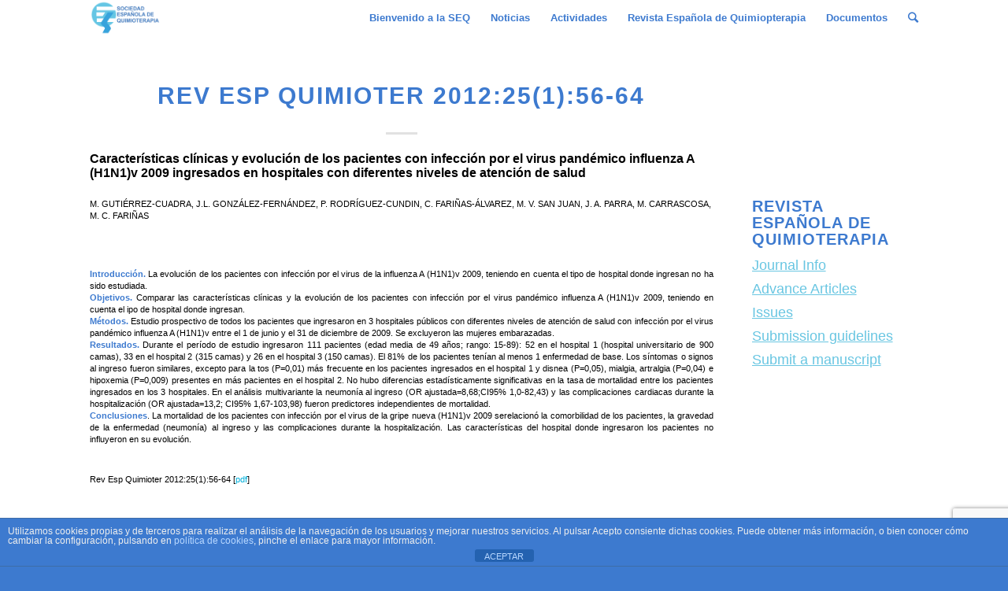

--- FILE ---
content_type: text/html; charset=UTF-8
request_url: https://seq.es/resumen-del-articulo/resumen-articulo-2012/rev-esp-quimioter-201225156-64/
body_size: 17287
content:
<!DOCTYPE html>
<html lang="es" class="html_stretched responsive av-preloader-disabled av-default-lightbox  html_header_top html_logo_left html_main_nav_header html_menu_right html_slim html_header_sticky html_header_shrinking html_mobile_menu_phone html_disabled html_header_searchicon html_content_align_center html_header_unstick_top_disabled html_header_stretch_disabled html_minimal_header html_elegant-blog html_entry_id_1278 av-no-preview ">
<head>
<meta charset="UTF-8" />


<!-- mobile setting -->
<meta name="viewport" content="width=device-width, initial-scale=1, maximum-scale=1">

<!-- Scripts/CSS and wp_head hook -->
<meta name='robots' content='index, follow, max-image-preview:large, max-snippet:-1, max-video-preview:-1' />
	<style>img:is([sizes="auto" i], [sizes^="auto," i]) { contain-intrinsic-size: 3000px 1500px }</style>
	
	<!-- This site is optimized with the Yoast SEO plugin v25.9 - https://yoast.com/wordpress/plugins/seo/ -->
	<title>Rev Esp Quimioter 2012:25(1):56-64 - SEQ</title>
	<link rel="canonical" href="https://seq.es/resumen-del-articulo/resumen-articulo-2012/rev-esp-quimioter-201225156-64/" />
	<meta property="og:locale" content="es_ES" />
	<meta property="og:type" content="article" />
	<meta property="og:title" content="Rev Esp Quimioter 2012:25(1):56-64 - SEQ" />
	<meta property="og:description" content="Caracter&iacute;sticas cl&iacute;nicas y evoluci&oacute;n de los pacientes con infecci&oacute;n por el virus pand&eacute;mico influenza A (H1N1)v 2009 ingresados en hospitales con diferentes niveles de atenci&oacute;n de salud&nbsp;&nbsp;&nbsp;&nbsp;&nbsp;&nbsp;&nbsp;&nbsp;&nbsp;&nbsp;&nbsp;&nbsp;&nbsp;&nbsp; &nbsp; M. GUTI&Eacute;RREZ-CUADRA, J.L. GONZ&Aacute;LEZ-FERN&Aacute;NDEZ, P. RODR&Iacute;GUEZ-CUNDIN, C. FARI&Ntilde;AS-&Aacute;LVAREZ, M. V. SAN JUAN, J. A. PARRA, M. CARRASCOSA, M. C. FARI&Ntilde;AS&nbsp;&nbsp;&nbsp;&nbsp;&nbsp;&nbsp;&nbsp;&nbsp;&nbsp;&nbsp;&nbsp;&nbsp;&nbsp;&nbsp;&nbsp;&nbsp;&nbsp;&nbsp;&nbsp;&nbsp;&nbsp;&nbsp;&nbsp;&nbsp;&nbsp;&nbsp;&nbsp;&nbsp;&nbsp;&nbsp;&nbsp;&nbsp;&nbsp;&nbsp;&nbsp; &nbsp; Introducci&oacute;n. La evoluci&oacute;n de los pacientes [&hellip;]" />
	<meta property="og:url" content="https://seq.es/resumen-del-articulo/resumen-articulo-2012/rev-esp-quimioter-201225156-64/" />
	<meta property="og:site_name" content="SEQ" />
	<meta property="article:published_time" content="2009-12-11T16:16:36+00:00" />
	<meta name="author" content="csanchez" />
	<meta name="twitter:card" content="summary_large_image" />
	<meta name="twitter:label1" content="Escrito por" />
	<meta name="twitter:data1" content="csanchez" />
	<meta name="twitter:label2" content="Tiempo de lectura" />
	<meta name="twitter:data2" content="2 minutos" />
	<script type="application/ld+json" class="yoast-schema-graph">{"@context":"https://schema.org","@graph":[{"@type":"WebPage","@id":"https://seq.es/resumen-del-articulo/resumen-articulo-2012/rev-esp-quimioter-201225156-64/","url":"https://seq.es/resumen-del-articulo/resumen-articulo-2012/rev-esp-quimioter-201225156-64/","name":"Rev Esp Quimioter 2012:25(1):56-64 - SEQ","isPartOf":{"@id":"https://seq.es/#website"},"datePublished":"2009-12-11T16:16:36+00:00","author":{"@id":"https://seq.es/#/schema/person/8db78c09cac47595814339ab9215c176"},"breadcrumb":{"@id":"https://seq.es/resumen-del-articulo/resumen-articulo-2012/rev-esp-quimioter-201225156-64/#breadcrumb"},"inLanguage":"es","potentialAction":[{"@type":"ReadAction","target":["https://seq.es/resumen-del-articulo/resumen-articulo-2012/rev-esp-quimioter-201225156-64/"]}]},{"@type":"BreadcrumbList","@id":"https://seq.es/resumen-del-articulo/resumen-articulo-2012/rev-esp-quimioter-201225156-64/#breadcrumb","itemListElement":[{"@type":"ListItem","position":1,"name":"Portada","item":"https://seq.es/"},{"@type":"ListItem","position":2,"name":"Rev Esp Quimioter 2012:25(1):56-64"}]},{"@type":"WebSite","@id":"https://seq.es/#website","url":"https://seq.es/","name":"SEQ","description":"Sociedad Española de Quimioterapia","potentialAction":[{"@type":"SearchAction","target":{"@type":"EntryPoint","urlTemplate":"https://seq.es/?s={search_term_string}"},"query-input":{"@type":"PropertyValueSpecification","valueRequired":true,"valueName":"search_term_string"}}],"inLanguage":"es"},{"@type":"Person","@id":"https://seq.es/#/schema/person/8db78c09cac47595814339ab9215c176","name":"csanchez","image":{"@type":"ImageObject","inLanguage":"es","@id":"https://seq.es/#/schema/person/image/","url":"https://secure.gravatar.com/avatar/742379de77ff1e454c01494842212d069a63288060046b66cfb466d22eea5766?s=96&d=mm&r=g","contentUrl":"https://secure.gravatar.com/avatar/742379de77ff1e454c01494842212d069a63288060046b66cfb466d22eea5766?s=96&d=mm&r=g","caption":"csanchez"},"url":"https://seq.es/author/tibletech/"}]}</script>
	<!-- / Yoast SEO plugin. -->


<link rel="alternate" type="application/rss+xml" title="SEQ &raquo; Feed" href="https://seq.es/feed/" />
<script type="text/javascript">
/* <![CDATA[ */
window._wpemojiSettings = {"baseUrl":"https:\/\/s.w.org\/images\/core\/emoji\/16.0.1\/72x72\/","ext":".png","svgUrl":"https:\/\/s.w.org\/images\/core\/emoji\/16.0.1\/svg\/","svgExt":".svg","source":{"concatemoji":"https:\/\/seq.es\/wp-includes\/js\/wp-emoji-release.min.js?ver=544429b23c4efbfdb525385ac624fb08"}};
/*! This file is auto-generated */
!function(s,n){var o,i,e;function c(e){try{var t={supportTests:e,timestamp:(new Date).valueOf()};sessionStorage.setItem(o,JSON.stringify(t))}catch(e){}}function p(e,t,n){e.clearRect(0,0,e.canvas.width,e.canvas.height),e.fillText(t,0,0);var t=new Uint32Array(e.getImageData(0,0,e.canvas.width,e.canvas.height).data),a=(e.clearRect(0,0,e.canvas.width,e.canvas.height),e.fillText(n,0,0),new Uint32Array(e.getImageData(0,0,e.canvas.width,e.canvas.height).data));return t.every(function(e,t){return e===a[t]})}function u(e,t){e.clearRect(0,0,e.canvas.width,e.canvas.height),e.fillText(t,0,0);for(var n=e.getImageData(16,16,1,1),a=0;a<n.data.length;a++)if(0!==n.data[a])return!1;return!0}function f(e,t,n,a){switch(t){case"flag":return n(e,"\ud83c\udff3\ufe0f\u200d\u26a7\ufe0f","\ud83c\udff3\ufe0f\u200b\u26a7\ufe0f")?!1:!n(e,"\ud83c\udde8\ud83c\uddf6","\ud83c\udde8\u200b\ud83c\uddf6")&&!n(e,"\ud83c\udff4\udb40\udc67\udb40\udc62\udb40\udc65\udb40\udc6e\udb40\udc67\udb40\udc7f","\ud83c\udff4\u200b\udb40\udc67\u200b\udb40\udc62\u200b\udb40\udc65\u200b\udb40\udc6e\u200b\udb40\udc67\u200b\udb40\udc7f");case"emoji":return!a(e,"\ud83e\udedf")}return!1}function g(e,t,n,a){var r="undefined"!=typeof WorkerGlobalScope&&self instanceof WorkerGlobalScope?new OffscreenCanvas(300,150):s.createElement("canvas"),o=r.getContext("2d",{willReadFrequently:!0}),i=(o.textBaseline="top",o.font="600 32px Arial",{});return e.forEach(function(e){i[e]=t(o,e,n,a)}),i}function t(e){var t=s.createElement("script");t.src=e,t.defer=!0,s.head.appendChild(t)}"undefined"!=typeof Promise&&(o="wpEmojiSettingsSupports",i=["flag","emoji"],n.supports={everything:!0,everythingExceptFlag:!0},e=new Promise(function(e){s.addEventListener("DOMContentLoaded",e,{once:!0})}),new Promise(function(t){var n=function(){try{var e=JSON.parse(sessionStorage.getItem(o));if("object"==typeof e&&"number"==typeof e.timestamp&&(new Date).valueOf()<e.timestamp+604800&&"object"==typeof e.supportTests)return e.supportTests}catch(e){}return null}();if(!n){if("undefined"!=typeof Worker&&"undefined"!=typeof OffscreenCanvas&&"undefined"!=typeof URL&&URL.createObjectURL&&"undefined"!=typeof Blob)try{var e="postMessage("+g.toString()+"("+[JSON.stringify(i),f.toString(),p.toString(),u.toString()].join(",")+"));",a=new Blob([e],{type:"text/javascript"}),r=new Worker(URL.createObjectURL(a),{name:"wpTestEmojiSupports"});return void(r.onmessage=function(e){c(n=e.data),r.terminate(),t(n)})}catch(e){}c(n=g(i,f,p,u))}t(n)}).then(function(e){for(var t in e)n.supports[t]=e[t],n.supports.everything=n.supports.everything&&n.supports[t],"flag"!==t&&(n.supports.everythingExceptFlag=n.supports.everythingExceptFlag&&n.supports[t]);n.supports.everythingExceptFlag=n.supports.everythingExceptFlag&&!n.supports.flag,n.DOMReady=!1,n.readyCallback=function(){n.DOMReady=!0}}).then(function(){return e}).then(function(){var e;n.supports.everything||(n.readyCallback(),(e=n.source||{}).concatemoji?t(e.concatemoji):e.wpemoji&&e.twemoji&&(t(e.twemoji),t(e.wpemoji)))}))}((window,document),window._wpemojiSettings);
/* ]]> */
</script>
<style id='wp-emoji-styles-inline-css' type='text/css'>

	img.wp-smiley, img.emoji {
		display: inline !important;
		border: none !important;
		box-shadow: none !important;
		height: 1em !important;
		width: 1em !important;
		margin: 0 0.07em !important;
		vertical-align: -0.1em !important;
		background: none !important;
		padding: 0 !important;
	}
</style>
<link rel='stylesheet' id='wp-block-library-css' href='https://seq.es/wp-includes/css/dist/block-library/style.min.css?ver=544429b23c4efbfdb525385ac624fb08' type='text/css' media='all' />
<style id='classic-theme-styles-inline-css' type='text/css'>
/*! This file is auto-generated */
.wp-block-button__link{color:#fff;background-color:#32373c;border-radius:9999px;box-shadow:none;text-decoration:none;padding:calc(.667em + 2px) calc(1.333em + 2px);font-size:1.125em}.wp-block-file__button{background:#32373c;color:#fff;text-decoration:none}
</style>
<style id='global-styles-inline-css' type='text/css'>
:root{--wp--preset--aspect-ratio--square: 1;--wp--preset--aspect-ratio--4-3: 4/3;--wp--preset--aspect-ratio--3-4: 3/4;--wp--preset--aspect-ratio--3-2: 3/2;--wp--preset--aspect-ratio--2-3: 2/3;--wp--preset--aspect-ratio--16-9: 16/9;--wp--preset--aspect-ratio--9-16: 9/16;--wp--preset--color--black: #000000;--wp--preset--color--cyan-bluish-gray: #abb8c3;--wp--preset--color--white: #ffffff;--wp--preset--color--pale-pink: #f78da7;--wp--preset--color--vivid-red: #cf2e2e;--wp--preset--color--luminous-vivid-orange: #ff6900;--wp--preset--color--luminous-vivid-amber: #fcb900;--wp--preset--color--light-green-cyan: #7bdcb5;--wp--preset--color--vivid-green-cyan: #00d084;--wp--preset--color--pale-cyan-blue: #8ed1fc;--wp--preset--color--vivid-cyan-blue: #0693e3;--wp--preset--color--vivid-purple: #9b51e0;--wp--preset--gradient--vivid-cyan-blue-to-vivid-purple: linear-gradient(135deg,rgba(6,147,227,1) 0%,rgb(155,81,224) 100%);--wp--preset--gradient--light-green-cyan-to-vivid-green-cyan: linear-gradient(135deg,rgb(122,220,180) 0%,rgb(0,208,130) 100%);--wp--preset--gradient--luminous-vivid-amber-to-luminous-vivid-orange: linear-gradient(135deg,rgba(252,185,0,1) 0%,rgba(255,105,0,1) 100%);--wp--preset--gradient--luminous-vivid-orange-to-vivid-red: linear-gradient(135deg,rgba(255,105,0,1) 0%,rgb(207,46,46) 100%);--wp--preset--gradient--very-light-gray-to-cyan-bluish-gray: linear-gradient(135deg,rgb(238,238,238) 0%,rgb(169,184,195) 100%);--wp--preset--gradient--cool-to-warm-spectrum: linear-gradient(135deg,rgb(74,234,220) 0%,rgb(151,120,209) 20%,rgb(207,42,186) 40%,rgb(238,44,130) 60%,rgb(251,105,98) 80%,rgb(254,248,76) 100%);--wp--preset--gradient--blush-light-purple: linear-gradient(135deg,rgb(255,206,236) 0%,rgb(152,150,240) 100%);--wp--preset--gradient--blush-bordeaux: linear-gradient(135deg,rgb(254,205,165) 0%,rgb(254,45,45) 50%,rgb(107,0,62) 100%);--wp--preset--gradient--luminous-dusk: linear-gradient(135deg,rgb(255,203,112) 0%,rgb(199,81,192) 50%,rgb(65,88,208) 100%);--wp--preset--gradient--pale-ocean: linear-gradient(135deg,rgb(255,245,203) 0%,rgb(182,227,212) 50%,rgb(51,167,181) 100%);--wp--preset--gradient--electric-grass: linear-gradient(135deg,rgb(202,248,128) 0%,rgb(113,206,126) 100%);--wp--preset--gradient--midnight: linear-gradient(135deg,rgb(2,3,129) 0%,rgb(40,116,252) 100%);--wp--preset--font-size--small: 13px;--wp--preset--font-size--medium: 20px;--wp--preset--font-size--large: 36px;--wp--preset--font-size--x-large: 42px;--wp--preset--spacing--20: 0.44rem;--wp--preset--spacing--30: 0.67rem;--wp--preset--spacing--40: 1rem;--wp--preset--spacing--50: 1.5rem;--wp--preset--spacing--60: 2.25rem;--wp--preset--spacing--70: 3.38rem;--wp--preset--spacing--80: 5.06rem;--wp--preset--shadow--natural: 6px 6px 9px rgba(0, 0, 0, 0.2);--wp--preset--shadow--deep: 12px 12px 50px rgba(0, 0, 0, 0.4);--wp--preset--shadow--sharp: 6px 6px 0px rgba(0, 0, 0, 0.2);--wp--preset--shadow--outlined: 6px 6px 0px -3px rgba(255, 255, 255, 1), 6px 6px rgba(0, 0, 0, 1);--wp--preset--shadow--crisp: 6px 6px 0px rgba(0, 0, 0, 1);}:where(.is-layout-flex){gap: 0.5em;}:where(.is-layout-grid){gap: 0.5em;}body .is-layout-flex{display: flex;}.is-layout-flex{flex-wrap: wrap;align-items: center;}.is-layout-flex > :is(*, div){margin: 0;}body .is-layout-grid{display: grid;}.is-layout-grid > :is(*, div){margin: 0;}:where(.wp-block-columns.is-layout-flex){gap: 2em;}:where(.wp-block-columns.is-layout-grid){gap: 2em;}:where(.wp-block-post-template.is-layout-flex){gap: 1.25em;}:where(.wp-block-post-template.is-layout-grid){gap: 1.25em;}.has-black-color{color: var(--wp--preset--color--black) !important;}.has-cyan-bluish-gray-color{color: var(--wp--preset--color--cyan-bluish-gray) !important;}.has-white-color{color: var(--wp--preset--color--white) !important;}.has-pale-pink-color{color: var(--wp--preset--color--pale-pink) !important;}.has-vivid-red-color{color: var(--wp--preset--color--vivid-red) !important;}.has-luminous-vivid-orange-color{color: var(--wp--preset--color--luminous-vivid-orange) !important;}.has-luminous-vivid-amber-color{color: var(--wp--preset--color--luminous-vivid-amber) !important;}.has-light-green-cyan-color{color: var(--wp--preset--color--light-green-cyan) !important;}.has-vivid-green-cyan-color{color: var(--wp--preset--color--vivid-green-cyan) !important;}.has-pale-cyan-blue-color{color: var(--wp--preset--color--pale-cyan-blue) !important;}.has-vivid-cyan-blue-color{color: var(--wp--preset--color--vivid-cyan-blue) !important;}.has-vivid-purple-color{color: var(--wp--preset--color--vivid-purple) !important;}.has-black-background-color{background-color: var(--wp--preset--color--black) !important;}.has-cyan-bluish-gray-background-color{background-color: var(--wp--preset--color--cyan-bluish-gray) !important;}.has-white-background-color{background-color: var(--wp--preset--color--white) !important;}.has-pale-pink-background-color{background-color: var(--wp--preset--color--pale-pink) !important;}.has-vivid-red-background-color{background-color: var(--wp--preset--color--vivid-red) !important;}.has-luminous-vivid-orange-background-color{background-color: var(--wp--preset--color--luminous-vivid-orange) !important;}.has-luminous-vivid-amber-background-color{background-color: var(--wp--preset--color--luminous-vivid-amber) !important;}.has-light-green-cyan-background-color{background-color: var(--wp--preset--color--light-green-cyan) !important;}.has-vivid-green-cyan-background-color{background-color: var(--wp--preset--color--vivid-green-cyan) !important;}.has-pale-cyan-blue-background-color{background-color: var(--wp--preset--color--pale-cyan-blue) !important;}.has-vivid-cyan-blue-background-color{background-color: var(--wp--preset--color--vivid-cyan-blue) !important;}.has-vivid-purple-background-color{background-color: var(--wp--preset--color--vivid-purple) !important;}.has-black-border-color{border-color: var(--wp--preset--color--black) !important;}.has-cyan-bluish-gray-border-color{border-color: var(--wp--preset--color--cyan-bluish-gray) !important;}.has-white-border-color{border-color: var(--wp--preset--color--white) !important;}.has-pale-pink-border-color{border-color: var(--wp--preset--color--pale-pink) !important;}.has-vivid-red-border-color{border-color: var(--wp--preset--color--vivid-red) !important;}.has-luminous-vivid-orange-border-color{border-color: var(--wp--preset--color--luminous-vivid-orange) !important;}.has-luminous-vivid-amber-border-color{border-color: var(--wp--preset--color--luminous-vivid-amber) !important;}.has-light-green-cyan-border-color{border-color: var(--wp--preset--color--light-green-cyan) !important;}.has-vivid-green-cyan-border-color{border-color: var(--wp--preset--color--vivid-green-cyan) !important;}.has-pale-cyan-blue-border-color{border-color: var(--wp--preset--color--pale-cyan-blue) !important;}.has-vivid-cyan-blue-border-color{border-color: var(--wp--preset--color--vivid-cyan-blue) !important;}.has-vivid-purple-border-color{border-color: var(--wp--preset--color--vivid-purple) !important;}.has-vivid-cyan-blue-to-vivid-purple-gradient-background{background: var(--wp--preset--gradient--vivid-cyan-blue-to-vivid-purple) !important;}.has-light-green-cyan-to-vivid-green-cyan-gradient-background{background: var(--wp--preset--gradient--light-green-cyan-to-vivid-green-cyan) !important;}.has-luminous-vivid-amber-to-luminous-vivid-orange-gradient-background{background: var(--wp--preset--gradient--luminous-vivid-amber-to-luminous-vivid-orange) !important;}.has-luminous-vivid-orange-to-vivid-red-gradient-background{background: var(--wp--preset--gradient--luminous-vivid-orange-to-vivid-red) !important;}.has-very-light-gray-to-cyan-bluish-gray-gradient-background{background: var(--wp--preset--gradient--very-light-gray-to-cyan-bluish-gray) !important;}.has-cool-to-warm-spectrum-gradient-background{background: var(--wp--preset--gradient--cool-to-warm-spectrum) !important;}.has-blush-light-purple-gradient-background{background: var(--wp--preset--gradient--blush-light-purple) !important;}.has-blush-bordeaux-gradient-background{background: var(--wp--preset--gradient--blush-bordeaux) !important;}.has-luminous-dusk-gradient-background{background: var(--wp--preset--gradient--luminous-dusk) !important;}.has-pale-ocean-gradient-background{background: var(--wp--preset--gradient--pale-ocean) !important;}.has-electric-grass-gradient-background{background: var(--wp--preset--gradient--electric-grass) !important;}.has-midnight-gradient-background{background: var(--wp--preset--gradient--midnight) !important;}.has-small-font-size{font-size: var(--wp--preset--font-size--small) !important;}.has-medium-font-size{font-size: var(--wp--preset--font-size--medium) !important;}.has-large-font-size{font-size: var(--wp--preset--font-size--large) !important;}.has-x-large-font-size{font-size: var(--wp--preset--font-size--x-large) !important;}
:where(.wp-block-post-template.is-layout-flex){gap: 1.25em;}:where(.wp-block-post-template.is-layout-grid){gap: 1.25em;}
:where(.wp-block-columns.is-layout-flex){gap: 2em;}:where(.wp-block-columns.is-layout-grid){gap: 2em;}
:root :where(.wp-block-pullquote){font-size: 1.5em;line-height: 1.6;}
</style>
<link rel='stylesheet' id='front-estilos-css' href='https://seq.es/wp-content/plugins/asesor-cookies-para-la-ley-en-espana/html/front/estilos.css?ver=544429b23c4efbfdb525385ac624fb08' type='text/css' media='all' />
<link rel='stylesheet' id='contact-form-7-css' href='https://seq.es/wp-content/plugins/contact-form-7/includes/css/styles.css?ver=6.1.3' type='text/css' media='all' />
<link rel='stylesheet' id='rs-plugin-settings-css' href='https://seq.es/wp-content/plugins/revslider/public/assets/css/settings.css?ver=5.4.3.1' type='text/css' media='all' />
<style id='rs-plugin-settings-inline-css' type='text/css'>
#rs-demo-id {}
</style>
<link rel='stylesheet' id='avia-grid-css' href='https://seq.es/wp-content/themes/enfold/css/grid.css?ver=2' type='text/css' media='all' />
<link rel='stylesheet' id='avia-base-css' href='https://seq.es/wp-content/themes/enfold/css/base.css?ver=2' type='text/css' media='all' />
<link rel='stylesheet' id='avia-layout-css' href='https://seq.es/wp-content/themes/enfold/css/layout.css?ver=2025-11-0309:52:43' type='text/css' media='all' />
<link rel='stylesheet' id='avia-scs-css' href='https://seq.es/wp-content/themes/enfold/css/shortcodes.css?ver=2' type='text/css' media='all' />
<link rel='stylesheet' id='avia-popup-css-css' href='https://seq.es/wp-content/themes/enfold/js/aviapopup/magnific-popup.css?ver=1' type='text/css' media='screen' />
<link rel='stylesheet' id='avia-media-css' href='https://seq.es/wp-content/themes/enfold/js/mediaelement/skin-1/mediaelementplayer.css?ver=1' type='text/css' media='screen' />
<link rel='stylesheet' id='avia-print-css' href='https://seq.es/wp-content/themes/enfold/css/print.css?ver=1' type='text/css' media='print' />
<link rel='stylesheet' id='avia-dynamic-css' href='https://seq.es/wp-content/uploads/dynamic_avia/enfold.css?ver=673633edd9349' type='text/css' media='all' />
<link rel='stylesheet' id='avia-custom-css' href='https://seq.es/wp-content/themes/enfold/css/custom.css?ver=2' type='text/css' media='all' />
<link rel='stylesheet' id='js_composer_custom_css-css' href='//seq.es/wp-content/uploads/js_composer/custom.css?ver=8.6.1' type='text/css' media='all' />
<script type="text/javascript" src="https://seq.es/wp-includes/js/jquery/jquery.min.js?ver=3.7.1" id="jquery-core-js"></script>
<script type="text/javascript" src="https://seq.es/wp-includes/js/jquery/jquery-migrate.min.js?ver=3.4.1" id="jquery-migrate-js"></script>
<script type="text/javascript" id="front-principal-js-extra">
/* <![CDATA[ */
var cdp_cookies_info = {"url_plugin":"https:\/\/seq.es\/wp-content\/plugins\/asesor-cookies-para-la-ley-en-espana\/plugin.php","url_admin_ajax":"https:\/\/seq.es\/wp-admin\/admin-ajax.php"};
/* ]]> */
</script>
<script type="text/javascript" src="https://seq.es/wp-content/plugins/asesor-cookies-para-la-ley-en-espana/html/front/principal.js?ver=544429b23c4efbfdb525385ac624fb08" id="front-principal-js"></script>
<script type="text/javascript" src="https://seq.es/wp-content/plugins/revslider/public/assets/js/jquery.themepunch.tools.min.js?ver=5.4.3.1" id="tp-tools-js"></script>
<script type="text/javascript" src="https://seq.es/wp-content/plugins/revslider/public/assets/js/jquery.themepunch.revolution.min.js?ver=5.4.3.1" id="revmin-js"></script>
<script type="text/javascript" src="https://seq.es/wp-content/themes/enfold/js/avia-compat.js?ver=2" id="avia-compat-js"></script>
<script></script><link rel="https://api.w.org/" href="https://seq.es/wp-json/" /><link rel="alternate" title="JSON" type="application/json" href="https://seq.es/wp-json/wp/v2/posts/1278" /><link rel="EditURI" type="application/rsd+xml" title="RSD" href="https://seq.es/xmlrpc.php?rsd" />

<link rel='shortlink' href='https://seq.es/?p=1278' />
<link rel="alternate" title="oEmbed (JSON)" type="application/json+oembed" href="https://seq.es/wp-json/oembed/1.0/embed?url=https%3A%2F%2Fseq.es%2Fresumen-del-articulo%2Fresumen-articulo-2012%2Frev-esp-quimioter-201225156-64%2F" />
<link rel="alternate" title="oEmbed (XML)" type="text/xml+oembed" href="https://seq.es/wp-json/oembed/1.0/embed?url=https%3A%2F%2Fseq.es%2Fresumen-del-articulo%2Fresumen-articulo-2012%2Frev-esp-quimioter-201225156-64%2F&#038;format=xml" />
<link rel="profile" href="https://gmpg.org/xfn/11" />
<link rel="alternate" type="application/rss+xml" title="SEQ RSS2 Feed" href="https://seq.es/feed/" />
<link rel="pingback" href="https://seq.es/xmlrpc.php" />
<!--[if lt IE 9]><script src="https://seq.es/wp-content/themes/enfold/js/html5shiv.js"></script><![endif]-->
<link rel="icon" href="https://seq.es/wp-content/uploads/2017/06/17634324_1950286941868888_1525535872231149342_n-2.png" type="image/png">
<meta name="generator" content="Powered by WPBakery Page Builder - drag and drop page builder for WordPress."/>
<meta name="generator" content="Powered by Slider Revolution 5.4.3.1 - responsive, Mobile-Friendly Slider Plugin for WordPress with comfortable drag and drop interface." />
<script type="text/javascript">function setREVStartSize(e){
				try{ var i=jQuery(window).width(),t=9999,r=0,n=0,l=0,f=0,s=0,h=0;					
					if(e.responsiveLevels&&(jQuery.each(e.responsiveLevels,function(e,f){f>i&&(t=r=f,l=e),i>f&&f>r&&(r=f,n=e)}),t>r&&(l=n)),f=e.gridheight[l]||e.gridheight[0]||e.gridheight,s=e.gridwidth[l]||e.gridwidth[0]||e.gridwidth,h=i/s,h=h>1?1:h,f=Math.round(h*f),"fullscreen"==e.sliderLayout){var u=(e.c.width(),jQuery(window).height());if(void 0!=e.fullScreenOffsetContainer){var c=e.fullScreenOffsetContainer.split(",");if (c) jQuery.each(c,function(e,i){u=jQuery(i).length>0?u-jQuery(i).outerHeight(!0):u}),e.fullScreenOffset.split("%").length>1&&void 0!=e.fullScreenOffset&&e.fullScreenOffset.length>0?u-=jQuery(window).height()*parseInt(e.fullScreenOffset,0)/100:void 0!=e.fullScreenOffset&&e.fullScreenOffset.length>0&&(u-=parseInt(e.fullScreenOffset,0))}f=u}else void 0!=e.minHeight&&f<e.minHeight&&(f=e.minHeight);e.c.closest(".rev_slider_wrapper").css({height:f})					
				}catch(d){console.log("Failure at Presize of Slider:"+d)}
			};</script>
		<style type="text/css" id="wp-custom-css">
			/*
Puedes añadir tu propio CSS aquí.

Haz clic en el icono de ayuda de arriba para averiguar más.
*/

blockquote{
  border: none !important;
}
td, tr{
  border: none !important;
}
td{
  background-color: white;
}

.vc_images_carousel ol.vc_carousel-indicators {
	margin: 0px 0 -50px -30% !important;
}
.vc_carousel-slideline{
	text-align: center !important;
}

.template-page .entry-content-wrapper h1, .template-page .entry-content-wrapper h2 {
    text-transform: none;
}
.cdp-cookies-alerta.cdp-cookies-tema-azul .cdp-cookies-texto {
    background-color:#3d7acf;
}
.sidebar{
	padding-top: 200px !important;
	font-size:18px;
}
.inner_sidebar{
	margin-left:0px !important;
}
#menu-resvista-espanola-de-quimioterapia li a{
	font-size:18px;
}
.avia-post-nav{
	display:none;
}
#menu-resvista-espanola-de-quimioterapia li a{
	text-decoration:underline;
	color:#69c6e2;
}
#menu-resvista-espanola-de-quimioterapia li a:hover{
	color:#3d7acf
 }

.post-meta-infos {
	display: none !important;
}
		</style>
		

<!--
Debugging Info for Theme support: 

Theme: Enfold
Version: 4.0.5
Installed: enfold
AviaFramework Version: 4.6
AviaBuilder Version: 0.9.5
ML:128-PU:89-PLA:13
WP:6.8.3
Updates: disabled
-->

<noscript><style> .wpb_animate_when_almost_visible { opacity: 1; }</style></noscript><style type='text/css'>
@font-face {font-family: 'entypo-fontello'; font-weight: normal; font-style: normal;
src: url('https://seq.es/wp-content/themes/enfold/config-templatebuilder/avia-template-builder/assets/fonts/entypo-fontello.eot?v=3');
src: url('https://seq.es/wp-content/themes/enfold/config-templatebuilder/avia-template-builder/assets/fonts/entypo-fontello.eot?v=3#iefix') format('embedded-opentype'), 
url('https://seq.es/wp-content/themes/enfold/config-templatebuilder/avia-template-builder/assets/fonts/entypo-fontello.woff?v=3') format('woff'), 
url('https://seq.es/wp-content/themes/enfold/config-templatebuilder/avia-template-builder/assets/fonts/entypo-fontello.ttf?v=3') format('truetype'), 
url('https://seq.es/wp-content/themes/enfold/config-templatebuilder/avia-template-builder/assets/fonts/entypo-fontello.svg?v=3#entypo-fontello') format('svg');
} #top .avia-font-entypo-fontello, body .avia-font-entypo-fontello, html body [data-av_iconfont='entypo-fontello']:before{ font-family: 'entypo-fontello'; }
</style>
			
<script>
(function(i,s,o,g,r,a,m){i['GoogleAnalyticsObject']=r;i[r]=i[r]||function(){ (i[r].q=i[r].q||[]).push(arguments)},i[r].l=1*new Date();a=s.createElement(o),m=s.getElementsByTagName(o)[0];a.async=1;a.src=g;m.parentNode.insertBefore(a,m)})(window,document,'script','//www.google-analytics.com/analytics.js','ga');
ga('create', 'UA-32814535-1', 'auto');
ga('send', 'pageview');
</script>



<!-- Google Tag Manager -->
<script>(function(w,d,s,l,i){w[l]=w[l]||[];w[l].push({'gtm.start':
new Date().getTime(),event:'gtm.js'});var f=d.getElementsByTagName(s)[0],
j=d.createElement(s),dl=l!='dataLayer'?'&l='+l:'';j.async=true;j.src=
'https://www.googletagmanager.com/gtm.js?id='+i+dl;f.parentNode.insertBefore(j,f);
})(window,document,'script','dataLayer','GTM-NMPQRW8');</script>
<!-- End Google Tag Manager -->

<!-- Global site tag (gtag.js) - Google Analytics -->
<script async src="https://www.googletagmanager.com/gtag/js?id=UA-32814535-1"></script>
<script>
  window.dataLayer = window.dataLayer || [];
  function gtag(){dataLayer.push(arguments);}
  gtag('js', new Date());

  gtag('config', 'UA-32814535-1');
</script>


</head>




<body id="top" class="wp-singular post-template-default single single-post postid-1278 single-format-standard wp-theme-enfold stretched helvetica-neue-websave _helvetica_neue no_sidebar_border wpb-js-composer js-comp-ver-8.6.1 vc_responsive" itemscope="itemscope" itemtype="https://schema.org/WebPage" >
	
<!-- Google Tag Manager (noscript) -->
<noscript><iframe src="https://www.googletagmanager.com/ns.html?id=GTM-NMPQRW8"
height="0" width="0" style="display:none;visibility:hidden"></iframe></noscript>
<!-- End Google Tag Manager (noscript) -->


	
	<div id='wrap_all'>

	
<header id='header' class='all_colors header_color light_bg_color  av_header_top av_logo_left av_main_nav_header av_menu_right av_slim av_header_sticky av_header_shrinking av_header_stretch_disabled av_mobile_menu_phone av_header_searchicon av_header_unstick_top_disabled av_minimal_header av_bottom_nav_disabled  av_header_border_disabled'  role="banner" itemscope="itemscope" itemtype="https://schema.org/WPHeader" >

<a id="advanced_menu_toggle" href="#" aria-hidden='true' data-av_icon='' data-av_iconfont='entypo-fontello'></a><a id="advanced_menu_hide" href="#" 	aria-hidden='true' data-av_icon='' data-av_iconfont='entypo-fontello'></a>		<div  id='header_main' class='container_wrap container_wrap_logo'>
	
        <div class='container av-logo-container'><div class='inner-container'><strong class='logo'><a href='https://seq.es/'><img height='100' width='300' src='https://seq.es/wp-content/uploads/2017/10/LOGO-SEQ-800X400.png' alt='SEQ' /></a></strong><nav class='main_menu' data-selectname='Selecciona una página'  role="navigation" itemscope="itemscope" itemtype="https://schema.org/SiteNavigationElement" ><div class="avia-menu av-main-nav-wrap"><ul id="avia-menu" class="menu av-main-nav"><li id="menu-item-3158" class="menu-item menu-item-type-custom menu-item-object-custom menu-item-has-children menu-item-top-level menu-item-top-level-1"><a href="#" itemprop="url"><span class="avia-bullet"></span><span class="avia-menu-text">Bienvenido a la SEQ</span><span class="avia-menu-fx"><span class="avia-arrow-wrap"><span class="avia-arrow"></span></span></span></a>


<ul class="sub-menu">
	<li id="menu-item-2493" class="menu-item menu-item-type-post_type menu-item-object-page"><a href="https://seq.es/informacion-seq/junta-directiva/" itemprop="url"><span class="avia-bullet"></span><span class="avia-menu-text">Junta Directiva</span></a></li>
	<li id="menu-item-15167" class="menu-item menu-item-type-post_type menu-item-object-post"><a href="https://seq.es/home/home-home/mision-vision-y-valores/" itemprop="url"><span class="avia-bullet"></span><span class="avia-menu-text">Misión, visión y valores</span></a></li>
	<li id="menu-item-12251" class="menu-item menu-item-type-post_type menu-item-object-page"><a href="https://seq.es/elecciones-para-renovacion-junta-directiva-de-la-seq-2021/" itemprop="url"><span class="avia-bullet"></span><span class="avia-menu-text">Elecciones para la renovación Junta Directiva de la SEQ 2021</span></a></li>
	<li id="menu-item-2498" class="menu-item menu-item-type-custom menu-item-object-custom"><a href="http://www.seq.es/seq/pdf/estatutos_SEQ.pdf" itemprop="url"><span class="avia-bullet"></span><span class="avia-menu-text">Estatutos SEQ</span></a></li>
	<li id="menu-item-2494" class="menu-item menu-item-type-post_type menu-item-object-page"><a href="https://seq.es/informacion-seq/colaboradores/" itemprop="url"><span class="avia-bullet"></span><span class="avia-menu-text">Colaboradores</span></a></li>
	<li id="menu-item-2673" class="menu-item menu-item-type-post_type menu-item-object-page"><a href="https://seq.es/inscripciones-socio-de-la-seq/" itemprop="url"><span class="avia-bullet"></span><span class="avia-menu-text">Hazte socio</span></a></li>
	<li id="menu-item-2678" class="menu-item menu-item-type-post_type menu-item-object-page"><a href="https://seq.es/contacto/" itemprop="url"><span class="avia-bullet"></span><span class="avia-menu-text">Contacto</span></a></li>
</ul>
</li>
<li id="menu-item-2601" class="menu-item menu-item-type-custom menu-item-object-custom menu-item-has-children menu-item-top-level menu-item-top-level-2"><a href="#" itemprop="url"><span class="avia-bullet"></span><span class="avia-menu-text">Noticias</span><span class="avia-menu-fx"><span class="avia-arrow-wrap"><span class="avia-arrow"></span></span></span></a>


<ul class="sub-menu">
	<li id="menu-item-2640" class="menu-item menu-item-type-taxonomy menu-item-object-category"><a href="https://seq.es/cursos/" itemprop="url"><span class="avia-bullet"></span><span class="avia-menu-text">Cursos</span></a></li>
	<li id="menu-item-2652" class="menu-item menu-item-type-post_type menu-item-object-page"><a href="https://seq.es/agenda-de-congresos-page/" itemprop="url"><span class="avia-bullet"></span><span class="avia-menu-text">Agenda de Congresos</span></a></li>
	<li id="menu-item-2660" class="menu-item menu-item-type-post_type menu-item-object-page"><a href="https://seq.es/sociedades-cientificas/" itemprop="url"><span class="avia-bullet"></span><span class="avia-menu-text">Sociedades Científicas</span></a></li>
	<li id="menu-item-2666" class="menu-item menu-item-type-post_type menu-item-object-page"><a href="https://seq.es/revistas-de-la-especialidad/" itemprop="url"><span class="avia-bullet"></span><span class="avia-menu-text">Revistas Científicas</span></a></li>
</ul>
</li>
<li id="menu-item-2606" class="menu-item menu-item-type-custom menu-item-object-custom menu-item-has-children menu-item-top-level menu-item-top-level-3"><a href="#" itemprop="url"><span class="avia-bullet"></span><span class="avia-menu-text">Actividades</span><span class="avia-menu-fx"><span class="avia-arrow-wrap"><span class="avia-arrow"></span></span></span></a>


<ul class="sub-menu">
	<li id="menu-item-2618" class="menu-item menu-item-type-custom menu-item-object-custom"><a href="https://seq.es/actividades/reuniones-anuales/" itemprop="url"><span class="avia-bullet"></span><span class="avia-menu-text">Reuniones</span></a></li>
	<li id="menu-item-2621" class="menu-item menu-item-type-post_type menu-item-object-page"><a href="https://seq.es/actividades/congresos-de-la-seq/" itemprop="url"><span class="avia-bullet"></span><span class="avia-menu-text">Congresos</span></a></li>
	<li id="menu-item-2609" class="menu-item menu-item-type-taxonomy menu-item-object-category"><a href="https://seq.es/actividades-de-la-seq/cursos-de-formacion/" itemprop="url"><span class="avia-bullet"></span><span class="avia-menu-text">Cursos de Formación</span></a></li>
</ul>
</li>
<li id="menu-item-19303" class="menu-item menu-item-type-custom menu-item-object-custom menu-item-has-children menu-item-top-level menu-item-top-level-4"><a href="https://revespquimioterapia.com/" itemprop="url"><span class="avia-bullet"></span><span class="avia-menu-text">Revista Española de Quimiopterapia</span><span class="avia-menu-fx"><span class="avia-arrow-wrap"><span class="avia-arrow"></span></span></span></a>


<ul class="sub-menu">
	<li id="menu-item-19271" class="menu-item menu-item-type-custom menu-item-object-custom"><a href="https://revespquimioterapia.com/sobre_la_revista" itemprop="url"><span class="avia-bullet"></span><span class="avia-menu-text">Journal info</span></a></li>
	<li id="menu-item-19272" class="menu-item menu-item-type-custom menu-item-object-custom"><a href="https://revespquimioterapia.com/" itemprop="url"><span class="avia-bullet"></span><span class="avia-menu-text">Advance articles</span></a></li>
	<li id="menu-item-19273" class="menu-item menu-item-type-custom menu-item-object-custom"><a href="https://seq.es/numeros-anteriores/" itemprop="url"><span class="avia-bullet"></span><span class="avia-menu-text">Old issues</span></a></li>
	<li id="menu-item-19274" class="menu-item menu-item-type-custom menu-item-object-custom"><a href="https://revespquimioterapia.com/" itemprop="url"><span class="avia-bullet"></span><span class="avia-menu-text">New issues</span></a></li>
	<li id="menu-item-3092" class="menu-item menu-item-type-custom menu-item-object-custom"><a href="https://revespquimioterapia.com/envio_manuscritos" itemprop="url"><span class="avia-bullet"></span><span class="avia-menu-text">Submission guidelines</span></a></li>
	<li id="menu-item-5323" class="menu-item menu-item-type-custom menu-item-object-custom"><a href="https://revespquimioterapia.com/" itemprop="url"><span class="avia-bullet"></span><span class="avia-menu-text">Submit a manuscript</span></a></li>
</ul>
</li>
<li id="menu-item-2610" class="menu-item menu-item-type-custom menu-item-object-custom menu-item-has-children menu-item-top-level menu-item-top-level-5"><a href="#" itemprop="url"><span class="avia-bullet"></span><span class="avia-menu-text">Documentos</span><span class="avia-menu-fx"><span class="avia-arrow-wrap"><span class="avia-arrow"></span></span></span></a>


<ul class="sub-menu">
	<li id="menu-item-2763" class="menu-item menu-item-type-post_type menu-item-object-page"><a href="https://seq.es/consensos/" itemprop="url"><span class="avia-bullet"></span><span class="avia-menu-text">Documentos de Consenso</span></a></li>
	<li id="menu-item-2622" class="menu-item menu-item-type-post_type menu-item-object-page"><a href="https://seq.es/actividades/libros/" itemprop="url"><span class="avia-bullet"></span><span class="avia-menu-text">Libros y monografías</span></a></li>
	<li id="menu-item-2604" class="menu-item menu-item-type-taxonomy menu-item-object-category"><a href="https://seq.es/revista-infeccion-y-vacunas/" itemprop="url"><span class="avia-bullet"></span><span class="avia-menu-text">Revista Infección y Vacunas</span></a></li>
	<li id="menu-item-2629" class="menu-item menu-item-type-post_type menu-item-object-page"><a href="https://seq.es/actividades/informes-y-proyectos/" itemprop="url"><span class="avia-bullet"></span><span class="avia-menu-text">Informes</span></a></li>
	<li id="menu-item-2624" class="menu-item menu-item-type-post_type menu-item-object-page"><a href="https://seq.es/informacion-seq/declaraciones/" itemprop="url"><span class="avia-bullet"></span><span class="avia-menu-text">Declaraciones</span></a></li>
	<li id="menu-item-2627" class="menu-item menu-item-type-post_type menu-item-object-page"><a href="https://seq.es/actividades/bases-de-datos-seq/" itemprop="url"><span class="avia-bullet"></span><span class="avia-menu-text">Base de Datos</span></a></li>
	<li id="menu-item-2632" class="menu-item menu-item-type-custom menu-item-object-custom menu-item-has-children"><a href="#" itemprop="url"><span class="avia-bullet"></span><span class="avia-menu-text">Otros</span></a>
	<ul class="sub-menu">
		<li id="menu-item-2633" class="menu-item menu-item-type-post_type menu-item-object-page"><a href="https://seq.es/curiosidades-en-la-historia-de-los-antimicrobianos/" itemprop="url"><span class="avia-bullet"></span><span class="avia-menu-text">Curiosidades</span></a></li>
		<li id="menu-item-2634" class="menu-item menu-item-type-post_type menu-item-object-page"><a href="https://seq.es/narraciones-infecciosas/" itemprop="url"><span class="avia-bullet"></span><span class="avia-menu-text">Narraciones Infecciosas</span></a></li>
	</ul>
</li>
</ul>
</li>
<li id="menu-item-search" class="noMobile menu-item menu-item-search-dropdown menu-item-avia-special">
							<a href="?s=" data-avia-search-tooltip="

&lt;form action=&quot;https://seq.es/&quot; id=&quot;searchform&quot; method=&quot;get&quot; class=&quot;&quot;&gt;
	&lt;div&gt;
		&lt;input type=&quot;submit&quot; value=&quot;&quot; id=&quot;searchsubmit&quot; class=&quot;button avia-font-entypo-fontello&quot; /&gt;
		&lt;input type=&quot;text&quot; id=&quot;s&quot; name=&quot;s&quot; value=&quot;&quot; placeholder='Buscar' /&gt;
			&lt;/div&gt;
&lt;/form&gt;" aria-hidden='true' data-av_icon='' data-av_iconfont='entypo-fontello'><span class="avia_hidden_link_text">Buscar</span></a>
	        		   </li></ul></div></nav></div> </div> 
		<!-- end container_wrap-->
		</div>
		
		<div class='header_bg'></div>

<!-- end header -->
</header>
		
	<div id='main' class='all_colors' data-scroll-offset='88'>

	
		<div class='container_wrap container_wrap_first main_color sidebar_right'>

			<div class='container template-blog template-single-blog '>

				<main class='content units av-content-small alpha  av-blog-meta-comments-disabled av-blog-meta-category-disabled av-blog-meta-html-info-disabled av-blog-meta-tag-disabled'  role="main" itemscope="itemscope" itemtype="https://schema.org/Blog" >

                    <article class='post-entry post-entry-type-standard post-entry-1278 post-loop-1 post-parity-odd post-entry-last single-big  post-1278 post type-post status-publish format-standard hentry category-resumen-articulo-2012'  itemscope="itemscope" itemtype="https://schema.org/BlogPosting" itemprop="blogPost" ><div class='blog-meta'></div><div class='entry-content-wrapper clearfix standard-content'><header class="entry-content-header"><span class="blog-categories minor-meta"><a href="https://seq.es/resumen-del-articulo/resumen-articulo-2012/" rel="tag">Resumen artículo 2012</a> </span><h1 class='post-title entry-title'  itemprop="headline" >	<a href='https://seq.es/resumen-del-articulo/resumen-articulo-2012/rev-esp-quimioter-201225156-64/' rel='bookmark' title='Enlace permanente: Rev Esp Quimioter 2012:25(1):56-64'>Rev Esp Quimioter 2012:25(1):56-64			<span class='post-format-icon minor-meta'></span>	</a></h1><span class="av-vertical-delimiter"></span><div class="entry-content"  itemprop="text" ><p style="line-height: normal; margin: 4.8pt 0cm" class="MsoNormal"> <b><span style="font-family: 'Arial','sans-serif'; color: black; font-size: 8pt"><span style="font-size: 12pt">Caracter&iacute;sticas cl&iacute;nicas y evoluci&oacute;n de los pacientes con infecci&oacute;n por el virus pand&eacute;mico influenza A (H1N1)v 2009 ingresados en hospitales con diferentes niveles de atenci&oacute;n de salud&nbsp;&nbsp;&nbsp;&nbsp;&nbsp;&nbsp;&nbsp;&nbsp;&nbsp;&nbsp;&nbsp;&nbsp;&nbsp;&nbsp;</span></span></b><b><span style="font-family: 'Arial','sans-serif'; color: black; font-size: 8pt"><span style="font-size: 12pt"><br /> </span></span></b><span style="font-family: 'Arial','sans-serif'; color: black; font-size: 8pt">&nbsp;</span>  </p>
<p style="line-height: normal; margin: 4.8pt 0cm" class="MsoNormal"> <span style="font-family: 'Arial','sans-serif'; color: black; font-size: 8pt">M. GUTI&Eacute;RREZ-CUADRA, J.L. GONZ&Aacute;LEZ-FERN&Aacute;NDEZ, P. RODR&Iacute;GUEZ-CUNDIN, C. FARI&Ntilde;AS-&Aacute;LVAREZ, M. V. SAN JUAN, J. A. PARRA, M. CARRASCOSA, M. C. FARI&Ntilde;AS&nbsp;&nbsp;&nbsp;&nbsp;&nbsp;&nbsp;&nbsp;&nbsp;&nbsp;&nbsp;&nbsp;&nbsp;&nbsp;&nbsp;&nbsp;&nbsp;&nbsp;&nbsp;&nbsp;&nbsp;&nbsp;&nbsp;&nbsp;&nbsp;&nbsp;&nbsp;&nbsp;&nbsp;&nbsp;&nbsp;&nbsp;&nbsp;&nbsp;&nbsp;&nbsp;</span>  </p>
<p style="line-height: normal; margin: 4.8pt 0cm" class="MsoNormal"> <span style="font-family: 'Arial','sans-serif'; color: black; font-size: 8pt"></span> </p>
<p> <span style="font-family: 'Arial','sans-serif'; color: black; font-size: 8pt"><b><o:p>&nbsp;</o:p></b></span>  </p>
<p style="text-align: justify; line-height: normal; margin: 4.8pt 0cm" class="MsoNormal"> <span style="font-family: 'Arial','sans-serif'; color: black; font-size: 8pt"></span> </p>
<p style="text-align: justify; line-height: normal; margin: 4.8pt 0cm" class="MsoNormal"> <span style="font-family: 'Arial','sans-serif'; color: black; font-size: 8pt"><br /> <strong>Introducci&oacute;n.</strong> La evoluci&oacute;n de los pacientes con infecci&oacute;n por el virus de la influenza A (H1N1)v 2009, teniendo en cuenta el tipo de hospital donde ingresan no ha sido estudiada.<br /> <strong>Objetivos.</strong> Comparar las caracter&iacute;sticas cl&iacute;nicas y la evoluci&oacute;n de los pacientes con infecci&oacute;n por el virus pand&eacute;mico influenza A (H1N1)v 2009, teniendo en cuenta el ipo de hospital donde ingresan.<br /> <strong>M&eacute;todos.</strong> Estudio prospectivo de todos los pacientes que ingresaron en 3 hospitales p&uacute;blicos con diferentes niveles de atenci&oacute;n de salud con infecci&oacute;n por el virus pand&eacute;mico influenza A (H1N1)v entre el 1 de junio y el 31 de diciembre de 2009. Se excluyeron las mujeres embarazadas.<br /> <strong>Resultados.</strong> Durante el per&iacute;odo de estudio ingresaron 111 pacientes (edad media de 49 a&ntilde;os; rango: 15-89): 52 en el hospital 1 (hospital universitario de 900 camas), 33 en el hospital 2 (315 camas) y 26 en el hospital 3 (150 camas). El 81% de los pacientes ten&iacute;an al menos 1 enfermedad de base. Los s&iacute;ntomas o signos al ingreso fueron similares, excepto para la tos (P=0,01) m&aacute;s frecuente en los pacientes ingresados en el hospital 1 y disnea (P=0,05), mialgia, artralgia (P=0,04) e hipoxemia (P=0,009) presentes en m&aacute;s pacientes en el hospital 2. No hubo diferencias estad&iacute;sticamente significativas en la tasa de mortalidad entre los pacientes ingresados en los 3 hospitales. En el an&aacute;lisis multivariante la neumon&iacute;a al ingreso (OR ajustada=8,68;CI95% 1,0-82,43) y las complicaciones cardiacas durante la hospitalizaci&oacute;n (OR ajustada=13,2; CI95% 1,67-103,98) fueron predictores independientes de mortalidad.<br /> <strong>Conclusiones</strong>. La mortalidad de los pacientes con infecci&oacute;n por el virus de la gripe nueva (H1N1)v 2009 serelacion&oacute; la comorbilidad de los pacientes, la gravedad de la enfermedad (neumon&iacute;a) al ingreso y las complicaciones durante la hospitalizaci&oacute;n. Las caracter&iacute;sticas del hospital donde ingresaron los pacientes no influyeron en su evoluci&oacute;n.<br /> </span> </p>
<p style="text-align: justify; line-height: normal; margin: 4.8pt 0cm" class="MsoNormal"> <span style="font-family: 'Arial','sans-serif'; color: black; font-size: 8pt"></span> </p>
<p> <span style="font-family: 'Arial','sans-serif'; color: black; font-size: 8pt"><o:p>&nbsp;</o:p></span><span style="font-family: 'Arial','sans-serif'; color: black; font-size: 8pt"><br /> Rev Esp Quimioter 2012:25(1):56-64 [<a target="_blank" href="https://seq.es/wp-content/uploads/2009/12/seq.es_seq_0214-3429_25_1_cuadra.pdf"><span style="color: #00b0db">pdf</span></a>] <o:p></o:p></span> </p>
</div><span class='post-meta-infos'><time class='date-container minor-meta updated' >11 diciembre, 2009</time><span class='text-sep text-sep-date'>/</span><span class="blog-author minor-meta">por <span class="entry-author-link" ><span class="vcard author"><span class="fn"><a href="https://seq.es/author/tibletech/" title="Entradas de csanchez" rel="author">csanchez</a></span></span></span></span></span></header><footer class="entry-footer"><div class='av-share-box'><h5 class='av-share-link-description'>Compartir esta entrada</h5><ul class='av-share-box-list noLightbox'><li class='av-share-link av-social-link-facebook' ><a target='_blank' href="https://www.facebook.com/sharer.php?u=https://seq.es/resumen-del-articulo/resumen-articulo-2012/rev-esp-quimioter-201225156-64/&amp;t=Rev%20Esp%20Quimioter%202012%3A25%281%29%3A56-64" aria-hidden='true' data-av_icon='' data-av_iconfont='entypo-fontello' title='' data-avia-related-tooltip='Compartir en Facebook'><span class='avia_hidden_link_text'>Compartir en Facebook</span></a></li><li class='av-share-link av-social-link-twitter' ><a target='_blank' href='https://twitter.com/share?text=Rev%20Esp%20Quimioter%202012%3A25%281%29%3A56-64&url=https://seq.es/?p=1278' aria-hidden='true' data-av_icon='' data-av_iconfont='entypo-fontello' title='' data-avia-related-tooltip='Compartir en Twitter'><span class='avia_hidden_link_text'>Compartir en Twitter</span></a></li><li class='av-share-link av-social-link-gplus' ><a target='_blank' href='https://plus.google.com/share?url=https://seq.es/resumen-del-articulo/resumen-articulo-2012/rev-esp-quimioter-201225156-64/' aria-hidden='true' data-av_icon='' data-av_iconfont='entypo-fontello' title='' data-avia-related-tooltip='Compartir en Google+'><span class='avia_hidden_link_text'>Compartir en Google+</span></a></li><li class='av-share-link av-social-link-linkedin' ><a target='_blank' href='http://linkedin.com/shareArticle?mini=true&amp;title=Rev%20Esp%20Quimioter%202012%3A25%281%29%3A56-64&amp;url=https://seq.es/resumen-del-articulo/resumen-articulo-2012/rev-esp-quimioter-201225156-64/' aria-hidden='true' data-av_icon='' data-av_iconfont='entypo-fontello' title='' data-avia-related-tooltip='Compartir en Linkedin'><span class='avia_hidden_link_text'>Compartir en Linkedin</span></a></li><li class='av-share-link av-social-link-mail' ><a href="/cdn-cgi/l/email-protection#[base64]" aria-hidden='true' data-av_icon='' data-av_iconfont='entypo-fontello' title='' data-avia-related-tooltip='Compartir por correo'><span class='avia_hidden_link_text'>Compartir por correo</span></a></li></ul></div></footer><div class='post_delimiter'></div></div><div class='post_author_timeline'></div><span class='hidden'>
			<span class='av-structured-data'  itemscope="itemscope" itemtype="https://schema.org/ImageObject"  itemprop='image'>
					   <span itemprop='url' >https://seq.es/wp-content/uploads/2017/10/LOGO-SEQ-800X400.png</span>
					   <span itemprop='height' >0</span>
					   <span itemprop='width' >0</span>
				  </span><span class='av-structured-data'  itemprop="publisher" itemtype="https://schema.org/Organization" itemscope="itemscope" >
				<span itemprop='name'>csanchez</span>
				<span itemprop='logo' itemscope itemtype='http://schema.org/ImageObject'>
				   <span itemprop='url'>https://seq.es/wp-content/uploads/2017/10/LOGO-SEQ-800X400.png</span>
				 </span>
			  </span><span class='av-structured-data'  itemprop="author" itemscope="itemscope" itemtype="https://schema.org/Person" ><span itemprop='name'>csanchez</span></span><span class='av-structured-data'  itemprop="datePublished" datetime="2009-12-11T16:16:36+00:00" >2009-12-11 16:16:36</span><span class='av-structured-data'  itemprop="dateModified" itemtype="https://schema.org/dateModified" >2009-12-11 16:16:36</span><span class='av-structured-data'  itemprop="mainEntityOfPage" itemtype="https://schema.org/mainEntityOfPage" ><span itemprop='name'>Rev Esp Quimioter 2012:25(1):56-64</span></span></span></article><div class='single-big'></div>
				<!--end content-->
				</main>

				<aside class='sidebar sidebar_right  alpha units'  role="complementary" itemscope="itemscope" itemtype="https://schema.org/WPSideBar" ><div class='inner_sidebar extralight-border'><section id="nav_menu-4" class="widget clearfix widget_nav_menu"><h3 class="widgettitle">REVISTA ESPAÑOLA DE QUIMIOTERAPIA</h3><div class="menu-resvista-espanola-de-quimioterapia-container"><ul id="menu-resvista-espanola-de-quimioterapia" class="menu"><li id="menu-item-4452" class="menu-item menu-item-type-post_type menu-item-object-page menu-item-4452"><a href="https://seq.es/?page_id=3052">Journal Info</a></li>
<li id="menu-item-4453" class="menu-item menu-item-type-post_type menu-item-object-page menu-item-4453"><a href="https://seq.es/avance-online/">Advance Articles</a></li>
<li id="menu-item-4454" class="menu-item menu-item-type-post_type menu-item-object-page menu-item-4454"><a href="https://seq.es/numeros-anteriores/">Issues</a></li>
<li id="menu-item-4455" class="menu-item menu-item-type-post_type menu-item-object-page menu-item-4455"><a href="https://seq.es/submission-guidelines/">Submission guidelines</a></li>
<li id="menu-item-5329" class="menu-item menu-item-type-custom menu-item-object-custom menu-item-5329"><a href="http://www.editorialmanager.com/revespquimioter/Default.aspx">Submit a manuscript</a></li>
</ul></div><span class="seperator extralight-border"></span></section></div></aside>

			</div><!--end container-->

		</div><!-- close default .container_wrap element -->


						<div class='container_wrap footer_color' id='footer'>

					<div class='container'>

						<div class='flex_column av_one_half  first el_before_av_one_half'><section id="text-3" class="widget clearfix widget_text"><h3 class="widgettitle">Contacto</h3>			<div class="textwidget"><p>Telf.: 913 94 15 12<br />
Email:<a href="/cdn-cgi/l/email-protection#4821262e27083b2d39662d3b"> <span class="__cf_email__" data-cfemail="4b22252d240b382e3a652e38">[email&#160;protected]</span></a></p>
</div>
		<span class="seperator extralight-border"></span></section><section id="text-4" class="widget clearfix widget_text"><h3 class="widgettitle">Política de privacidad</h3>			<div class="textwidget"><p><a href="/aviso-legal/">Aviso Legal</a><br />
<a href="/politica-de-privacidad/">Política de Privacidad</a><br />
<a href="/politica-de-cookies/">Política de Cookies</a></p>
</div>
		<span class="seperator extralight-border"></span></section></div><div class='flex_column av_one_half  el_after_av_one_half  el_before_av_one_half '><section id="custom_html-2" class="widget_text widget clearfix widget_custom_html"><div class="textwidget custom-html-widget"><iframe src="https://www.facebook.com/plugins/page.php?href=https%3A%2F%2Fwww.facebook.com%2Fsociedadespanoladequimioterapia%2F&amp;tabs=timeline&amp;width=441&amp;height=130&amp;small_header=false&amp;adapt_container_width=true&amp;hide_cover=false&amp;show_facepile=true&amp;appId" style="border:none;overflow:hidden" scrolling="no" frameborder="0" allowtransparency="true"></iframe></div><span class="seperator extralight-border"></span></section><section id="custom_html-4" class="widget_text widget clearfix widget_custom_html"><div class="textwidget custom-html-widget"><a class="twitter-timeline" data-height="220" href="https://twitter.com/SEQspain?ref_src=twsrc%5Etfw">Tweets by TwitterDev</a> <script data-cfasync="false" src="/cdn-cgi/scripts/5c5dd728/cloudflare-static/email-decode.min.js"></script><script async src="https://platform.twitter.com/widgets.js" charset="utf-8"></script></div><span class="seperator extralight-border"></span></section><section id="block-2" class="widget clearfix widget_block"><a href="https://www.linkedin.com/company/96089192/admin/feed/posts/">
  <img decoding="async" style="max-height: 200px;" src="/wp-content/uploads/2023/10/linked-in-badge-2.png">
</a><span class="seperator extralight-border"></span></section></div>

					</div>


				<!-- ####### END FOOTER CONTAINER ####### -->
				</div>

	


			

			
				<footer class='container_wrap socket_color' id='socket'  role="contentinfo" itemscope="itemscope" itemtype="https://schema.org/WPFooter" >
                    <div class='container'>

                        <span class='copyright'>© Copyright - Sociedad Española de Quimioterapia - Desarrollado por <a href="https://tibletech.com/es?utm_source=seq.es&utm_medium=web%20cliente&utm_campaign=footers" target="_blank">Tible Technologies</a></span>

                        <ul class='noLightbox social_bookmarks icon_count_3'><li class='social_bookmarks_facebook av-social-link-facebook social_icon_1'><a target='_blank' href='https://www.facebook.com/sociedadespanoladequimioterapia/' aria-hidden='true' data-av_icon='' data-av_iconfont='entypo-fontello' title='Facebook'><span class='avia_hidden_link_text'>Facebook</span></a></li><li class='social_bookmarks_twitter av-social-link-twitter social_icon_2'><a target='_blank' href='https://twitter.com/SEQspain' aria-hidden='true' data-av_icon='' data-av_iconfont='entypo-fontello' title='Twitter'><span class='avia_hidden_link_text'>Twitter</span></a></li><li class='social_bookmarks_linkedin av-social-link-linkedin social_icon_3'><a target='_blank' href='https://www.linkedin.com/company/96089192/admin/feed/posts/' aria-hidden='true' data-av_icon='' data-av_iconfont='entypo-fontello' title='Linkedin'><span class='avia_hidden_link_text'>Linkedin</span></a></li></ul>
                    </div>

	            <!-- ####### END SOCKET CONTAINER ####### -->
				</footer>


					<!-- end main -->
		</div>
		
		<a class='avia-post-nav avia-post-prev without-image' href='https://seq.es/abstract/abstract-2009/rev-esp-quimioter-2009224221-223-2/' >    <span class='label iconfont' aria-hidden='true' data-av_icon='' data-av_iconfont='entypo-fontello'></span>    <span class='entry-info-wrap'>        <span class='entry-info'>            <span class='entry-title'>Rev Esp Quimioter 2009:22(4):221-223</span>        </span>    </span></a><a class='avia-post-nav avia-post-next without-image' href='https://seq.es/abstract/abstract-2009/rev-esp-quimioter-2009224224-227-2/' >    <span class='label iconfont' aria-hidden='true' data-av_icon='' data-av_iconfont='entypo-fontello'></span>    <span class='entry-info-wrap'>        <span class='entry-info'>            <span class='entry-title'>Rev Esp Quimioter 2009:22(4):224-227</span>        </span>    </span></a><!-- end wrap_all --></div>

<script type="speculationrules">
{"prefetch":[{"source":"document","where":{"and":[{"href_matches":"\/*"},{"not":{"href_matches":["\/wp-*.php","\/wp-admin\/*","\/wp-content\/uploads\/*","\/wp-content\/*","\/wp-content\/plugins\/*","\/wp-content\/themes\/enfold\/*","\/*\\?(.+)"]}},{"not":{"selector_matches":"a[rel~=\"nofollow\"]"}},{"not":{"selector_matches":".no-prefetch, .no-prefetch a"}}]},"eagerness":"conservative"}]}
</script>
<!-- HTML del pié de página -->
<div class="cdp-cookies-alerta  cdp-solapa-izq cdp-cookies-textos-izq cdp-cookies-tema-azul">
	<div class="cdp-cookies-texto">
		<p style="font-size:12px !important;line-height:12px !important"> Utilizamos cookies propias y de terceros para realizar el análisis de la navegación de los usuarios y mejorar nuestros servicios. Al pulsar Acepto consiente dichas cookies. Puede obtener más información, o bien conocer cómo cambiar la configuración, pulsando en <a href="https://seq.es/politica-de-cookies/" style="font-size:12px !important;line-height:12px !important">política de cookies</a>, pinche el enlace para mayor información.</p>
		<a href="javascript:;" class="cdp-cookies-boton-cerrar">ACEPTAR</a> 
	</div>
	<a class="cdp-cookies-solapa">Aviso de cookies</a>
</div>
 
 <script type='text/javascript'>
 /* <![CDATA[ */  
var avia_framework_globals = avia_framework_globals || {};
    avia_framework_globals.frameworkUrl = 'https://seq.es/wp-content/themes/enfold/framework/';
    avia_framework_globals.installedAt = 'https://seq.es/wp-content/themes/enfold/';
    avia_framework_globals.ajaxurl = 'https://seq.es/wp-admin/admin-ajax.php';
/* ]]> */ 
</script>
 
 <script type="text/javascript" src="https://seq.es/wp-includes/js/dist/hooks.min.js?ver=4d63a3d491d11ffd8ac6" id="wp-hooks-js"></script>
<script type="text/javascript" src="https://seq.es/wp-includes/js/dist/i18n.min.js?ver=5e580eb46a90c2b997e6" id="wp-i18n-js"></script>
<script type="text/javascript" id="wp-i18n-js-after">
/* <![CDATA[ */
wp.i18n.setLocaleData( { 'text direction\u0004ltr': [ 'ltr' ] } );
/* ]]> */
</script>
<script type="text/javascript" src="https://seq.es/wp-content/plugins/contact-form-7/includes/swv/js/index.js?ver=6.1.3" id="swv-js"></script>
<script type="text/javascript" id="contact-form-7-js-translations">
/* <![CDATA[ */
( function( domain, translations ) {
	var localeData = translations.locale_data[ domain ] || translations.locale_data.messages;
	localeData[""].domain = domain;
	wp.i18n.setLocaleData( localeData, domain );
} )( "contact-form-7", {"translation-revision-date":"2025-10-29 16:00:55+0000","generator":"GlotPress\/4.0.3","domain":"messages","locale_data":{"messages":{"":{"domain":"messages","plural-forms":"nplurals=2; plural=n != 1;","lang":"es"},"This contact form is placed in the wrong place.":["Este formulario de contacto est\u00e1 situado en el lugar incorrecto."],"Error:":["Error:"]}},"comment":{"reference":"includes\/js\/index.js"}} );
/* ]]> */
</script>
<script type="text/javascript" id="contact-form-7-js-before">
/* <![CDATA[ */
var wpcf7 = {
    "api": {
        "root": "https:\/\/seq.es\/wp-json\/",
        "namespace": "contact-form-7\/v1"
    }
};
/* ]]> */
</script>
<script type="text/javascript" src="https://seq.es/wp-content/plugins/contact-form-7/includes/js/index.js?ver=6.1.3" id="contact-form-7-js"></script>
<script type="text/javascript" src="https://seq.es/wp-content/themes/enfold/js/avia.js?ver=3" id="avia-default-js"></script>
<script type="text/javascript" src="https://seq.es/wp-content/themes/enfold/js/shortcodes.js?ver=3" id="avia-shortcodes-js"></script>
<script type="text/javascript" src="https://seq.es/wp-content/themes/enfold/js/aviapopup/jquery.magnific-popup.min.js?ver=2" id="avia-popup-js"></script>
<script type="text/javascript" id="mediaelement-core-js-before">
/* <![CDATA[ */
var mejsL10n = {"language":"es","strings":{"mejs.download-file":"Descargar archivo","mejs.install-flash":"Est\u00e1s usando un navegador que no tiene Flash activo o instalado. Por favor, activa el componente del reproductor Flash o descarga la \u00faltima versi\u00f3n desde https:\/\/get.adobe.com\/flashplayer\/","mejs.fullscreen":"Pantalla completa","mejs.play":"Reproducir","mejs.pause":"Pausa","mejs.time-slider":"Control de tiempo","mejs.time-help-text":"Usa las teclas de direcci\u00f3n izquierda\/derecha para avanzar un segundo y las flechas arriba\/abajo para avanzar diez segundos.","mejs.live-broadcast":"Transmisi\u00f3n en vivo","mejs.volume-help-text":"Utiliza las teclas de flecha arriba\/abajo para aumentar o disminuir el volumen.","mejs.unmute":"Activar el sonido","mejs.mute":"Silenciar","mejs.volume-slider":"Control de volumen","mejs.video-player":"Reproductor de v\u00eddeo","mejs.audio-player":"Reproductor de audio","mejs.captions-subtitles":"Pies de foto \/ Subt\u00edtulos","mejs.captions-chapters":"Cap\u00edtulos","mejs.none":"Ninguna","mejs.afrikaans":"Afrik\u00e1ans","mejs.albanian":"Albano","mejs.arabic":"\u00c1rabe","mejs.belarusian":"Bielorruso","mejs.bulgarian":"B\u00falgaro","mejs.catalan":"Catal\u00e1n","mejs.chinese":"Chino","mejs.chinese-simplified":"Chino (Simplificado)","mejs.chinese-traditional":"Chino (Tradicional)","mejs.croatian":"Croata","mejs.czech":"Checo","mejs.danish":"Dan\u00e9s","mejs.dutch":"Neerland\u00e9s","mejs.english":"Ingl\u00e9s","mejs.estonian":"Estonio","mejs.filipino":"Filipino","mejs.finnish":"Fin\u00e9s","mejs.french":"Franc\u00e9s","mejs.galician":"Gallego","mejs.german":"Alem\u00e1n","mejs.greek":"Griego","mejs.haitian-creole":"Creole haitiano","mejs.hebrew":"Hebreo","mejs.hindi":"Indio","mejs.hungarian":"H\u00fangaro","mejs.icelandic":"Island\u00e9s","mejs.indonesian":"Indonesio","mejs.irish":"Irland\u00e9s","mejs.italian":"Italiano","mejs.japanese":"Japon\u00e9s","mejs.korean":"Coreano","mejs.latvian":"Let\u00f3n","mejs.lithuanian":"Lituano","mejs.macedonian":"Macedonio","mejs.malay":"Malayo","mejs.maltese":"Malt\u00e9s","mejs.norwegian":"Noruego","mejs.persian":"Persa","mejs.polish":"Polaco","mejs.portuguese":"Portugu\u00e9s","mejs.romanian":"Rumano","mejs.russian":"Ruso","mejs.serbian":"Serbio","mejs.slovak":"Eslovaco","mejs.slovenian":"Esloveno","mejs.spanish":"Espa\u00f1ol","mejs.swahili":"Swahili","mejs.swedish":"Sueco","mejs.tagalog":"Tagalo","mejs.thai":"Tailand\u00e9s","mejs.turkish":"Turco","mejs.ukrainian":"Ukraniano","mejs.vietnamese":"Vietnamita","mejs.welsh":"Gal\u00e9s","mejs.yiddish":"Yiddish"}};
/* ]]> */
</script>
<script type="text/javascript" src="https://seq.es/wp-includes/js/mediaelement/mediaelement-and-player.min.js?ver=4.2.17" id="mediaelement-core-js"></script>
<script type="text/javascript" src="https://seq.es/wp-includes/js/mediaelement/mediaelement-migrate.min.js?ver=544429b23c4efbfdb525385ac624fb08" id="mediaelement-migrate-js"></script>
<script type="text/javascript" id="mediaelement-js-extra">
/* <![CDATA[ */
var _wpmejsSettings = {"pluginPath":"\/wp-includes\/js\/mediaelement\/","classPrefix":"mejs-","stretching":"responsive","audioShortcodeLibrary":"mediaelement","videoShortcodeLibrary":"mediaelement"};
/* ]]> */
</script>
<script type="text/javascript" src="https://seq.es/wp-includes/js/mediaelement/wp-mediaelement.min.js?ver=544429b23c4efbfdb525385ac624fb08" id="wp-mediaelement-js"></script>
<script type="text/javascript" src="https://www.google.com/recaptcha/api.js?render=6LfvgVMaAAAAAD5ZF8bXFdLkLFU4HUvEwO_Q2xWX&amp;ver=3.0" id="google-recaptcha-js"></script>
<script type="text/javascript" src="https://seq.es/wp-includes/js/dist/vendor/wp-polyfill.min.js?ver=3.15.0" id="wp-polyfill-js"></script>
<script type="text/javascript" id="wpcf7-recaptcha-js-before">
/* <![CDATA[ */
var wpcf7_recaptcha = {
    "sitekey": "6LfvgVMaAAAAAD5ZF8bXFdLkLFU4HUvEwO_Q2xWX",
    "actions": {
        "homepage": "homepage",
        "contactform": "contactform"
    }
};
/* ]]> */
</script>
<script type="text/javascript" src="https://seq.es/wp-content/plugins/contact-form-7/modules/recaptcha/index.js?ver=6.1.3" id="wpcf7-recaptcha-js"></script>
<script></script><a href='#top' title='Desplazarse hacia arriba' id='scroll-top-link' aria-hidden='true' data-av_icon='' data-av_iconfont='entypo-fontello'><span class="avia_hidden_link_text">Desplazarse hacia arriba</span></a>

<div id="fb-root"></div>
<script defer src="https://static.cloudflareinsights.com/beacon.min.js/vcd15cbe7772f49c399c6a5babf22c1241717689176015" integrity="sha512-ZpsOmlRQV6y907TI0dKBHq9Md29nnaEIPlkf84rnaERnq6zvWvPUqr2ft8M1aS28oN72PdrCzSjY4U6VaAw1EQ==" data-cf-beacon='{"version":"2024.11.0","token":"ed55109528ff4e1989d5b3a53c2696ad","r":1,"server_timing":{"name":{"cfCacheStatus":true,"cfEdge":true,"cfExtPri":true,"cfL4":true,"cfOrigin":true,"cfSpeedBrain":true},"location_startswith":null}}' crossorigin="anonymous"></script>
</body>
</html>


--- FILE ---
content_type: text/html; charset=utf-8
request_url: https://www.google.com/recaptcha/api2/anchor?ar=1&k=6LfvgVMaAAAAAD5ZF8bXFdLkLFU4HUvEwO_Q2xWX&co=aHR0cHM6Ly9zZXEuZXM6NDQz&hl=en&v=cLm1zuaUXPLFw7nzKiQTH1dX&size=invisible&anchor-ms=20000&execute-ms=15000&cb=iml6saj6916h
body_size: 44984
content:
<!DOCTYPE HTML><html dir="ltr" lang="en"><head><meta http-equiv="Content-Type" content="text/html; charset=UTF-8">
<meta http-equiv="X-UA-Compatible" content="IE=edge">
<title>reCAPTCHA</title>
<style type="text/css">
/* cyrillic-ext */
@font-face {
  font-family: 'Roboto';
  font-style: normal;
  font-weight: 400;
  src: url(//fonts.gstatic.com/s/roboto/v18/KFOmCnqEu92Fr1Mu72xKKTU1Kvnz.woff2) format('woff2');
  unicode-range: U+0460-052F, U+1C80-1C8A, U+20B4, U+2DE0-2DFF, U+A640-A69F, U+FE2E-FE2F;
}
/* cyrillic */
@font-face {
  font-family: 'Roboto';
  font-style: normal;
  font-weight: 400;
  src: url(//fonts.gstatic.com/s/roboto/v18/KFOmCnqEu92Fr1Mu5mxKKTU1Kvnz.woff2) format('woff2');
  unicode-range: U+0301, U+0400-045F, U+0490-0491, U+04B0-04B1, U+2116;
}
/* greek-ext */
@font-face {
  font-family: 'Roboto';
  font-style: normal;
  font-weight: 400;
  src: url(//fonts.gstatic.com/s/roboto/v18/KFOmCnqEu92Fr1Mu7mxKKTU1Kvnz.woff2) format('woff2');
  unicode-range: U+1F00-1FFF;
}
/* greek */
@font-face {
  font-family: 'Roboto';
  font-style: normal;
  font-weight: 400;
  src: url(//fonts.gstatic.com/s/roboto/v18/KFOmCnqEu92Fr1Mu4WxKKTU1Kvnz.woff2) format('woff2');
  unicode-range: U+0370-0377, U+037A-037F, U+0384-038A, U+038C, U+038E-03A1, U+03A3-03FF;
}
/* vietnamese */
@font-face {
  font-family: 'Roboto';
  font-style: normal;
  font-weight: 400;
  src: url(//fonts.gstatic.com/s/roboto/v18/KFOmCnqEu92Fr1Mu7WxKKTU1Kvnz.woff2) format('woff2');
  unicode-range: U+0102-0103, U+0110-0111, U+0128-0129, U+0168-0169, U+01A0-01A1, U+01AF-01B0, U+0300-0301, U+0303-0304, U+0308-0309, U+0323, U+0329, U+1EA0-1EF9, U+20AB;
}
/* latin-ext */
@font-face {
  font-family: 'Roboto';
  font-style: normal;
  font-weight: 400;
  src: url(//fonts.gstatic.com/s/roboto/v18/KFOmCnqEu92Fr1Mu7GxKKTU1Kvnz.woff2) format('woff2');
  unicode-range: U+0100-02BA, U+02BD-02C5, U+02C7-02CC, U+02CE-02D7, U+02DD-02FF, U+0304, U+0308, U+0329, U+1D00-1DBF, U+1E00-1E9F, U+1EF2-1EFF, U+2020, U+20A0-20AB, U+20AD-20C0, U+2113, U+2C60-2C7F, U+A720-A7FF;
}
/* latin */
@font-face {
  font-family: 'Roboto';
  font-style: normal;
  font-weight: 400;
  src: url(//fonts.gstatic.com/s/roboto/v18/KFOmCnqEu92Fr1Mu4mxKKTU1Kg.woff2) format('woff2');
  unicode-range: U+0000-00FF, U+0131, U+0152-0153, U+02BB-02BC, U+02C6, U+02DA, U+02DC, U+0304, U+0308, U+0329, U+2000-206F, U+20AC, U+2122, U+2191, U+2193, U+2212, U+2215, U+FEFF, U+FFFD;
}
/* cyrillic-ext */
@font-face {
  font-family: 'Roboto';
  font-style: normal;
  font-weight: 500;
  src: url(//fonts.gstatic.com/s/roboto/v18/KFOlCnqEu92Fr1MmEU9fCRc4AMP6lbBP.woff2) format('woff2');
  unicode-range: U+0460-052F, U+1C80-1C8A, U+20B4, U+2DE0-2DFF, U+A640-A69F, U+FE2E-FE2F;
}
/* cyrillic */
@font-face {
  font-family: 'Roboto';
  font-style: normal;
  font-weight: 500;
  src: url(//fonts.gstatic.com/s/roboto/v18/KFOlCnqEu92Fr1MmEU9fABc4AMP6lbBP.woff2) format('woff2');
  unicode-range: U+0301, U+0400-045F, U+0490-0491, U+04B0-04B1, U+2116;
}
/* greek-ext */
@font-face {
  font-family: 'Roboto';
  font-style: normal;
  font-weight: 500;
  src: url(//fonts.gstatic.com/s/roboto/v18/KFOlCnqEu92Fr1MmEU9fCBc4AMP6lbBP.woff2) format('woff2');
  unicode-range: U+1F00-1FFF;
}
/* greek */
@font-face {
  font-family: 'Roboto';
  font-style: normal;
  font-weight: 500;
  src: url(//fonts.gstatic.com/s/roboto/v18/KFOlCnqEu92Fr1MmEU9fBxc4AMP6lbBP.woff2) format('woff2');
  unicode-range: U+0370-0377, U+037A-037F, U+0384-038A, U+038C, U+038E-03A1, U+03A3-03FF;
}
/* vietnamese */
@font-face {
  font-family: 'Roboto';
  font-style: normal;
  font-weight: 500;
  src: url(//fonts.gstatic.com/s/roboto/v18/KFOlCnqEu92Fr1MmEU9fCxc4AMP6lbBP.woff2) format('woff2');
  unicode-range: U+0102-0103, U+0110-0111, U+0128-0129, U+0168-0169, U+01A0-01A1, U+01AF-01B0, U+0300-0301, U+0303-0304, U+0308-0309, U+0323, U+0329, U+1EA0-1EF9, U+20AB;
}
/* latin-ext */
@font-face {
  font-family: 'Roboto';
  font-style: normal;
  font-weight: 500;
  src: url(//fonts.gstatic.com/s/roboto/v18/KFOlCnqEu92Fr1MmEU9fChc4AMP6lbBP.woff2) format('woff2');
  unicode-range: U+0100-02BA, U+02BD-02C5, U+02C7-02CC, U+02CE-02D7, U+02DD-02FF, U+0304, U+0308, U+0329, U+1D00-1DBF, U+1E00-1E9F, U+1EF2-1EFF, U+2020, U+20A0-20AB, U+20AD-20C0, U+2113, U+2C60-2C7F, U+A720-A7FF;
}
/* latin */
@font-face {
  font-family: 'Roboto';
  font-style: normal;
  font-weight: 500;
  src: url(//fonts.gstatic.com/s/roboto/v18/KFOlCnqEu92Fr1MmEU9fBBc4AMP6lQ.woff2) format('woff2');
  unicode-range: U+0000-00FF, U+0131, U+0152-0153, U+02BB-02BC, U+02C6, U+02DA, U+02DC, U+0304, U+0308, U+0329, U+2000-206F, U+20AC, U+2122, U+2191, U+2193, U+2212, U+2215, U+FEFF, U+FFFD;
}
/* cyrillic-ext */
@font-face {
  font-family: 'Roboto';
  font-style: normal;
  font-weight: 900;
  src: url(//fonts.gstatic.com/s/roboto/v18/KFOlCnqEu92Fr1MmYUtfCRc4AMP6lbBP.woff2) format('woff2');
  unicode-range: U+0460-052F, U+1C80-1C8A, U+20B4, U+2DE0-2DFF, U+A640-A69F, U+FE2E-FE2F;
}
/* cyrillic */
@font-face {
  font-family: 'Roboto';
  font-style: normal;
  font-weight: 900;
  src: url(//fonts.gstatic.com/s/roboto/v18/KFOlCnqEu92Fr1MmYUtfABc4AMP6lbBP.woff2) format('woff2');
  unicode-range: U+0301, U+0400-045F, U+0490-0491, U+04B0-04B1, U+2116;
}
/* greek-ext */
@font-face {
  font-family: 'Roboto';
  font-style: normal;
  font-weight: 900;
  src: url(//fonts.gstatic.com/s/roboto/v18/KFOlCnqEu92Fr1MmYUtfCBc4AMP6lbBP.woff2) format('woff2');
  unicode-range: U+1F00-1FFF;
}
/* greek */
@font-face {
  font-family: 'Roboto';
  font-style: normal;
  font-weight: 900;
  src: url(//fonts.gstatic.com/s/roboto/v18/KFOlCnqEu92Fr1MmYUtfBxc4AMP6lbBP.woff2) format('woff2');
  unicode-range: U+0370-0377, U+037A-037F, U+0384-038A, U+038C, U+038E-03A1, U+03A3-03FF;
}
/* vietnamese */
@font-face {
  font-family: 'Roboto';
  font-style: normal;
  font-weight: 900;
  src: url(//fonts.gstatic.com/s/roboto/v18/KFOlCnqEu92Fr1MmYUtfCxc4AMP6lbBP.woff2) format('woff2');
  unicode-range: U+0102-0103, U+0110-0111, U+0128-0129, U+0168-0169, U+01A0-01A1, U+01AF-01B0, U+0300-0301, U+0303-0304, U+0308-0309, U+0323, U+0329, U+1EA0-1EF9, U+20AB;
}
/* latin-ext */
@font-face {
  font-family: 'Roboto';
  font-style: normal;
  font-weight: 900;
  src: url(//fonts.gstatic.com/s/roboto/v18/KFOlCnqEu92Fr1MmYUtfChc4AMP6lbBP.woff2) format('woff2');
  unicode-range: U+0100-02BA, U+02BD-02C5, U+02C7-02CC, U+02CE-02D7, U+02DD-02FF, U+0304, U+0308, U+0329, U+1D00-1DBF, U+1E00-1E9F, U+1EF2-1EFF, U+2020, U+20A0-20AB, U+20AD-20C0, U+2113, U+2C60-2C7F, U+A720-A7FF;
}
/* latin */
@font-face {
  font-family: 'Roboto';
  font-style: normal;
  font-weight: 900;
  src: url(//fonts.gstatic.com/s/roboto/v18/KFOlCnqEu92Fr1MmYUtfBBc4AMP6lQ.woff2) format('woff2');
  unicode-range: U+0000-00FF, U+0131, U+0152-0153, U+02BB-02BC, U+02C6, U+02DA, U+02DC, U+0304, U+0308, U+0329, U+2000-206F, U+20AC, U+2122, U+2191, U+2193, U+2212, U+2215, U+FEFF, U+FFFD;
}

</style>
<link rel="stylesheet" type="text/css" href="https://www.gstatic.com/recaptcha/releases/cLm1zuaUXPLFw7nzKiQTH1dX/styles__ltr.css">
<script nonce="_KXJ5xZD3zzVAbHCHf6UJA" type="text/javascript">window['__recaptcha_api'] = 'https://www.google.com/recaptcha/api2/';</script>
<script type="text/javascript" src="https://www.gstatic.com/recaptcha/releases/cLm1zuaUXPLFw7nzKiQTH1dX/recaptcha__en.js" nonce="_KXJ5xZD3zzVAbHCHf6UJA">
      
    </script></head>
<body><div id="rc-anchor-alert" class="rc-anchor-alert"></div>
<input type="hidden" id="recaptcha-token" value="[base64]">
<script type="text/javascript" nonce="_KXJ5xZD3zzVAbHCHf6UJA">
      recaptcha.anchor.Main.init("[\x22ainput\x22,[\x22bgdata\x22,\x22\x22,\[base64]/[base64]/[base64]/[base64]/[base64]/[base64]/[base64]/[base64]/[base64]/[base64]\\u003d\\u003d\x22,\[base64]\\u003d\x22,\[base64]/DqMKWwpXCkcOlJBLCvMKDw6fDjmYFwrHCi2HDn8Oca8KHwrLCtcKQZz/DvFPCucKyPsKmwrzCqENow6LCs8Ozw7NrD8KFNV/CusKcb0N7w6PCvgZIYcOwwoFWUMKOw6ZYwrEtw5YSwokNasKvw4LCgsKPwrrDp8KlME3Di0zDjUHCly9RwqDCigM6acKtw4t6bcKuDT8pDT5SBMO2wpjDmsK2w7XCj8KwWsO8BX0xPcKWeHspwq/DnsOcw6bCgMOnw7wiw6BfJsOSwofDjgnDrE0Qw7Fcw5dRwqvCs1UeAUVBwp5Vw5/Cu8KEZW0maMO2w746BGBhwoVhw5UqM0k2wqbCtE/Dp3gQV8KGVAfCqsO1C2piPmfDucOKwqvCsBoUXsOZw7rCtzFjG0nDqy/DsW8rwrN5MsKRw5vCr8KLCSwIw5LCoy7CngN0wqEhw4LCum0QfhciwobCgMK4EsKoEjfChm7DjsKowr7DnH5LRcKUdXzDhBTCqcO9wq1gWD/CgsKZcxQiKxTDl8Ogwrh3w4LDqsOjw7TCvcOLwrPCuiPCvm0tD1lhw67Cq8OcGy3Dj8Ohwpt9wpfDp8O/wpDCgsOTw7bCo8OnwojCj8KRGMOYbcKrwpzCuGlkw77CoysudsOvGB02MMO6w59cwp9gw5fDssOyI1p2wooGdsOZwpRMw6TCoVXCg2LCpXUuwpnCiGh3w5leD2PCrV3DnsO9IcOLTBoxd8KaZcOvPW3DuA/CqcKyUgrDvcO6wozCvS00dMO+ZcOVw64zd8Oew4vCtB0Jw5DChsOOMi3DrRzCgcKnw5XDnj7DslUsdcKuKC7Ds37CqsOaw70ufcKIViEmScKaw4fChyLDtcKcGMOUw5rDicKfwosaZi/CoH3Dvz4Rw55Lwq7DgMKcw7PCpcK+w7DDnBh+YMKOZ0QORFrDqXccwoXDtV7ChFLCi8O2woByw4kMMsKGdMOJeMK8w7lFUg7DnsKNw6FLSMO1cwDCusKHwo7DoMOmdBDCpjQjRMK7w6nCoV3Cv3zCtyvCssKNEsOaw4t2BMO0aAAnCsOXw7vDjsKswoZmZn/DhMOiw77CrX7DgRXDpEc0B8OUVcOWwrHCgsOWwpDDhhfDqMKTY8KOEEvDm8KgwpVZe0jDgBDDk8KDfgVQw6pNw6lzw41Qw6DCnMOOYMOnw6LDlsOtWzY3wr8qw4ckNMO/L0pIwq9+wrzCvcOkUC5eBMOlwojCg8KcwobCkRYKKMOnO8KtdzkTbnXCiG4Qw5jDqsOywpzChsKQw63DvMKfwoMZwrvDgDZxwoYMGSR5ccK7wpTDlAfCvirChANEw57CqsO/AXrCkCY0VwnCnUHClWUswqI3w6PDrcKFw6fDgw3DpMK8w5nCnMOLw7NwGsOHBcOWPht8K3JYRcKVw6NGwrJEwp4kw6g5w4Rmw7J3w6LDmsOQOgdwwrNHTyDDnMK9N8KCw63CgcOhGcOATz/[base64]/CpD9AG8OYw5zDgMOGw55BOlrDtnACw7/DsiPCkUF7wozDmMKYKhvDgkrCqMO3KGrDiW7CmcOhPMO/HcK+w7XDhMKWwo49w6fCmsKOeRrCn2PCm13DihBhwoDChBUuUXwPWMOISsK1wp/DnsKlA8OMwrsBL8KwwpHDhMKXw5XDvsOhwpzCohHCvQ/CumdsIhbDtTfCnALChMOdN8KyX3o+b1vDhcOXP1HDucOiwrvDsMKgBXgTwpnDiyjDg8Kdw6trw7g4EsKNEMKqd8K4EQLDkk/CnsOUOExDw5lwwqlWwrzDvwU9WlkBMMO1w6geayzCgcK9bMK5BMKiw6FBw6zDlzLChUfDly7DkMKTBsK3CW5ARjNYJMKpF8O7BMOLOGQ9w6LCqW7CusOnX8KFwpHCjcOswq4/e8KjwpzDoC3CqcKPwoHCogppw4gAw7bCp8Oiw7/ClWPDjSYnwq7DvsOaw5wbwr7DsjAewrjCo3JCPsK1M8Oyw5F1w7Z1w4vCg8OVAicGw7NIw6jCvGHDkHDDuEHDhWo1w4Z7asKlfX3DjDY3V1oibcKkwpLCvBBDw7zDjMOOw7rDsXFYE0oyw4/DjEjDs0oJPCh5RsKhwr4SXMO6w4TDsSEwGsOlwpnCicKaTcO/CcOtwoZsVMOAKD4PYsOpw5DCrMKNwoJFw5U9UFjCgwrDmcKsw5PDq8OSDRFXbkw5P3PDg1fCvDnDuhp6wqHCrF/ClAPCssKyw4cUwrAQEUpnBsO8w5jDpTVTwqjCjCBkwrTClXArw7Agw6Rbw4orwofCosOsAMOqwr9LT0hNw7XCmmLCncK5ZmRhwqDCniwVNsKtHT0fNBpjMMO/[base64]/DiSPCg8KFXHZKwpzCrn/[base64]/CmsOZw4IEw6PCssKXQxLDiybDlmLCusOWQsOFwpRLw7VVwr9pwp8gw4UWwqbDnMKtaMOxwqLDgcK6UcOuSMK8OsKbM8OgworCo2EPwqQewq46wp3DolLDo1/CtS7DnC3Dti7CmCggVkcpwrjCmwjDuMKDFDNYBAXDqMOibCPDqh3DtEzCtcOEw5LDl8OMJVvDlTkcwoEEw5dOwqptwoJIXMKrDANYClfDoMKGwrl3w74OA8OHwoxpw73DtnnCu8K+b8KNw4XCtcKoDsKgwpPDocOwYMOLe8KDw6bDtcOpwqYUw5M6wovCqXMXwpjCpS/[base64]/w7x2OSt9w7zCnMKebcO8UMKuw4ZZwpvDqX3DosKNJDzDqQPDt8Ocw7M2YGfDmWofw7kpw7VsMk7CvMOAw4pNFHHCgMKZRhHDnGJHw6PCsBLDtBPDrDcKw73DoS/DiEZ7HlA3w4XCsDvDhcKVZxV7SsOqAlnCl8K7w6rDrzDCkMKpQXBew61XwrleUy/ChALDk8OQw44iw6jCiDHDswd3w6HDvAZASXUywoIzwr7CtMOpw6UKw4RFfMOwfCIQDTZ2UFvCjcKpw7QpwoQaw57DuMOha8KYdcKDXUDCg2/CtcO8W19mClNQw7t3HG7DjMKuQsK/wrTCuQrCk8KDwoHDjMKMwpPDhXnCrMKCa3jDhcKowo/DqMK+w5TDp8OYOBLDn13DpcOEw4fCs8OuW8KOw7DDuEEYDDgEHMOKKkNgPcOGGMOrKAF3wpDCh8Omb8OLdVowwrrDuGMRwrswL8Kewq7CmXsKw4kEFsOyw4vCv8Oowo/CvMK3N8OcSz1JDi/Dt8O1w6QcwophSEA1w73DtGfCgsK+w4vCtsObwqbChcOtw40hQ8KcdjDDqkzDuMKCw5tTC8K4fn/CjDnCmcOawp3DosKrZRXCscKXGz3CqF0ZesOpw7DDusKXw6hXChNUZBLCt8Ksw7kkcsO3GHvDhMKOQmDCtcObw5FiSsKHLsOoU8KzIMK1wq4RwqjDvi4OwqAFw5/CgBRIwozCnmYRwobDqmNmJsOdwrVcw5XClFTCumcpwr/[base64]/Y0zCu8Kmw4jDlsOGa8OtLMO+wqxrw7g4KgTDpsODwr3DkDJFJE3DrcODccKAwqdmw77Dv2Z/PsOsGMKmZE/CoEwnM37Dgn3DhsOgwr9GMcOuXMKvw7I5O8KkGMK+w5LCs1fDksOWw6IKP8OtdWxtF8Ozw7jDpMO5wpDCjgBlw6BFw47CikQeHgpTw7HCuzPDnlszayEKKyRcw7vDkBNuAQpnT8Kow7x9w5TCi8OLc8ONwoFDHMKdSsKAbnN1w7fCpS/[base64]/DtcKFbMK6FMKMM2wAwqANwpx5RQXDpT9Ow6rCsjfCl3h+wrXDuTzDggVRw6DCvCZdw5A9wqjDuybCsjgRw5DCs0xWPVFYVFrDrR8rE8OkT13CkcOuXMOUwrl+DsKrwpTCpcO2w5HCsTbCrnYcPBwIBS0+wqLDgz9EXC7CtytcwpDDicKhw5hySsK4w4rDs0UsGMK5Hy/DjVrClV8RwqTCm8KlFkpJw5/DkArCsMOOYMKXw7E/woA2w7QtUMObHcKOw5jDnMKxFjJZwo7DhMKFw5IVdMKgw4vCmwXDgsOywrkSw6jDmMONwoXCg8KOw7XDjcKNw5dfw7jDscOBTnYfFcK4wr3DgsOaw5cJHWIYwo1DaWXCkS/DjMOWw7vCscKDXsK5VjfCgSg1wohhwrdYwrvCr2fDmMOjMRjDn27DmMKtwr/DnBDCkH3ChMO2w7xKFw/CrnQhwrZHw7pXw5pGdMOYDg12w6DCg8KAw4DCgiPCix7CoWfCkXvCqBtiX8OTDUF8BsKDwrzDlz47w6nCrAPDq8KUGMKoAl7Dm8KYw5HCpQLCllx9w6HCsxtSRklow7xOLMOCRcKhw47CgT3Dnm7CksOOXcKCH1lYVicbw7jCvcKYw6/Cu1BsQQbDu0YoKsOlWhh5URPDkF7DpwAUwo4Qwo80QMKZw6Jpw4cgwrlle8ODcXwAAw/Cuw/CkTU0QTM4QRrDhMK6w5EXw4nDicOMwoldwqjCusKPDw9+w7/CsTDCpVYzdsKKXsKRwoXDmcOSwobCrMKgcQ3DjsKgUVXDpGJ5PnszwrAqwo5nw6/ChcKLw7bCj8KTwqNcYm3DvFQSw4rCpsKmVDZpw4lAw5Bdw6XCnMKXw6nDs8OTPTpWwoEIwqVYbAPCp8K8w4swwqh/[base64]/UcKlKcKVwpPDkWREZ0l6XsKvK8KtEsKKwrzCgsOVw5Y5w653wrPDiQkCwrfChUTDimPCkU7Com8uw7zDgMOTHsKawpt0ZhYgwr3CpsOMNRfCv2BUwqlHwrIiF8K1ZBELFsOoaWrDsh4mwrsdwq/Cu8Oxc8KIZcOYwocswqjDs8KBb8O1cMKmVMO6aVwHw4HCqcKOCVjCj03Dp8OaamRZKxEwHVzCoMODN8KYw58PEsOkw6JsNSbCmRLCrGvCml/[base64]/dRhzVxvDh1cvYsKiwoHDkkssGm1SdFrCnWXDtj4zw7cFG2bCrD7DomJHCsO9w77Cn1/DkcOOXVZbw6t8e2ZEw6TDnsOEw4sLwqYsw71vwqPDjxU3MnLCt1ctTcOPA8KgwoHCsGDClSzDvXkRC8KQw75xFBDDicO4w4fCunXCpMOMw4fCil4sWXvDniLDh8O0wp9Ww6LDsmorw6/[base64]/Cg0MmIMKew7kRwrfChBhTwo7DujfDtcOuwpDDh8Onw6LCosOxwqRAR8OhAxjCr8O0N8KcV8KkwqYnw6DDkCkgwoLCnjFRwpzDkjdvIyzDtGfDsMOSwpzDs8Odw6NsKiV7w6nCr8KdZcKKw5hCwpzCo8Otw7/DqMO3NsOhw4DCtUc4wok/XxcMw4ksVcKLRDldwqEUwqPCrDs4w7vCh8KpBwQIYi7CigXClMOZw5fCtsKhwpJUBFRuwq/DuinCp8KvRkNewp/Cg8KTw5MRLB40w57DhVTCocKfwpAjasOvTMOEwpDDjGnDrsOvwrhEw5MRPcO1w5wwScOKw6vCtcKgw5DCln7DisOBwrdWwrEXwrJ3W8Kew5hOwojDiRdWM2jDhsOyw6AuYj0sw7vDoR3CvsKnw5UIw5/DsxLDoBg/eBTDvQrDjmoSb0jDghPCgcKXwpXCjMKWw7hUTsO8YcONw6fDvx/DgHnCqhbDhhnDml/Cl8Kiw7snwqIzw7NWRg3CjcOkwr/[base64]/DjyBwwrzDjMKbw7TCtMORDU7CoHXDogDDt2pNOsOFdB8CwqzDlsOkJsOVPU0PS8Ktw5U/w6zDpsO7WcKAdmjDgj/[base64]/Dk8OMCmHCrcKkFcOGw5V1KBjChghcKiXDjkB2wpdWwrvDnG0Qw6w5JMO1elYyA8Orw68MwpRwDgoKJMOzw58paMOteMKBV8OdSgDCvsOIw4F0wq/[base64]/DshvCqMOgR17DnGnDu8KQD8KbH1pUSGbDpyhtwq7CtsO+wrnCi8OGwqPCtjLDmVbCkXvDgw/CkcK9dMKCw4kKw6tAKnlXwq/DlVJ/wrlxN1xCwpEyQcKGTzrCsQwTwrpxd8OiL8KkwpEUw7vDvcO6JcOsN8OVWGICw7DDjcKwRFpaW8KFwqw2woDDgCDDsHTCpcKSwpIJWxgWfHcWwoYcw7Ylw6pVw5J/MnsAbjfCoj8gw5k+wqt8wqPCjsOdw4bCojPCh8KkS2HDqA3ChsK2wpQ4w5Q3fxHDm8KwFjQmR1p8UTbDp0M3w6HDtcKFZMKHU8OgUC48w4Qrw5LDlsOTwq1oLcOPwpACTcOCw4g/w44PJG8Uw5HCl8KxworCusKheMOQw5YPwoLDlcOxwq95w5wawqnDiF8SbzrDhcKhUcKpw6dLT8KXesK1exXDpsO2Mx4ewp/Dj8Kma8KJTTjDqxvDsMKQEMKaQcOTYsK1w40Ow6PCnhJow4AGC8OJw4DCmcKvbQwtw57CnMOIc8KUU0s3woJkc8OAwpUuC8KjLsKbwogRw6DCinwfPsKQZMKlOl7DlcOjXcKSw47CgQwdEnVeRmgtGEkQw6DDm2NdNMOTw5fDu8Orw5fCqMO0Z8O/[base64]/AsKcc8KgCTEdCkJsw4zDuMKLdGjDunkLSSvCpVhjXcK7JsKXw5c0AWNsw7Yvw6rCrxnChMKSwoB7ZGfDrcKOfFbCgA8Iw5ZzHhB1FSh5woXDnMKfw5/CvcKXw6jDp1PCgRhgCMO7woNHYMK9FW3CkEtzwqPCtsKxwqLDtsOgwq/[base64]/CuChcJ8K1ZXsaR1fCjcKjwovDmDZlwqoqKGYiOTR9woVvCSgww49Xw7E3dh9Pwr7Dl8Kjw6zCtsOHwopvJsOTwqTCh8OEFRzDrnvDnMOLH8OBX8ODw7fCj8KAfQ9BTkvCkHwMOcOMUsKeRk4mcms8wpJQwrrCiMKwQT03HMOEwqrCnsO3M8O0wp/DhMKKG13DrWNRw6AxKwBBw712w7PDgcKiVcK4UHsYasKZwogJZVwIBWLDjcOmw6Iew5XDvT/DgQhGVndlw5oYwq7DsMO1wqIywpTCqhvCosO/EMOJw5/[base64]/Dl8O+w4wewr0Wc1hYw4XCucOdw4/DkcOHwp/[base64]/Cp3LCqMKZTU0wwr7Dun0nwqVmIHDDuwxNw4rDqwjCjwsNRm8Xwq7CqkFjYMORwp8JwpjDjSIaw6/Cr15yZsOvVsKNP8OeLcOTdWLDkSpcw5vCsxLDugdTH8KPw7kBwr/[base64]/DqcKVQglfwpvCjMKAJ3DCrMOYN8KPD8OMwoZPwqthTcKMw63CusO2c8KoBBfCrhrCo8OXwogowo1+w5l2w6fCmG3DsU3CqSfCphbDoMOKVMOdwoXCr8K1wqjDnsOywq3Di2Y3dsK7U27CrQs/w5bCmlt7w4MyI3rCsTrCtlTCncKefcOsOMKdbcKgagBbXnIxw6p6HsKCw77CmX0gwokuwpLDssKqSMKjwpxJwqjDlT/CohwkVCXDrVPDtjV7w6c5w5hOYDjCm8O8w7nDk8K2w6s/[base64]/CjkzDo8KvQsOVQ8OHTADCnWkfw7U0XsOCwq/DqmVQwqEgbsKVIyHCqMOAw65NwofCgk8Yw4bCilxYw67CtzgRwodgwrp5HF3DkcO6OMO/wpM3wofClMO4wqfCnWXDm8KFXsKBw6/[base64]/CqTvCtcKUwobCtcOIwrYaw6jDrB5OUldXwqhVZMO/YsKRCsOlwoZ7eA/CrVPDpS3DgMOWd3/CtsOnwr3CpQVFw6XDtcOzRSDCliUVS8OKWVrDr3UXGQhaKMOhKhsISkXDpWLDh2nDvcKnw5PDtsO6ZsOvc1fCssKxaGZeGcKFw7RSFl/DmV5EKMKCw6PDlcO5YcOGw53CpELDq8K3w6Aww5XDjxLDocOPw4p6woUHwqLDr8KTHcOTw5J5wobCig3Dix17w4zDlgPCuAnDjcOcDsO/MsOzGWZ/wq9QwqYvwpXDty8bawYUwrFoKcKHO2AGwrrCuEMBJBvCmcOCTcOrwr9vw7fCncOrW8OQw47DjMONPxTDmMKQecOlw7jDvlJXwpIywo7CtMKTYUgrwr/Dvx80woDCmmzCqXI3eC/Ci8Kkw4vCmw57w5fDnsKrCkZgw6zDtAkKwr3CunMgw5fCgMKoRcK8w5Acw5sDAsOsMgTDocKpccOZTBfDlUxlDnRxEkDDuk1IW1zDrcOHXVYcwoVawqE1XEppNMK2w6nDvW/[base64]/Cr37Dv0QLw4XDi0xHJ1PDvgrDi8OXwrfCm289Y8OhwrZTw4ZjwrnCvMOcw7YDXcK1Azccwrl8w57CqsKKTzdoDH0Gw4lzw78cwqDCq0nCtcKMwq0sJ8K5wpXCuBLCix3DtcOXWU3CqUJjCXbCgcKEHAx8fD/DgsONZghlSMKjwqJIA8Onw7vCjw7DpkB+w7oiY0ZnwpYeV3vDpCbCuzTDu8OAw43CgTEdPUfCs1A5w4bDm8KyYW4QNF7DqQkraMKvwrLCp3rCrA3CocOawrXCvRPCmEPCvMOCwprDscK4ZcO2wqsyATUGUUHDmFDCtkp3w5HDqMOiUQd8OMOAworDqU/Do3MxwpDCuDBlYMKhXk/CgyzDjcKUM8OdeAfCmMOZKsOAAcKewoPDogptWjLDrz1sw7xGwofDrsKTfcK+F8ONB8ORw7bDp8Ocwpp+w7Yyw7/DvE7CmBkQW0Zrw50Xw6/ClAx/fWEwTgRlwrAudHtJKcOewoPChSvDjgoNN8Ohw4Vmw4AnwqbDu8ObwrwTKVvDpcK0C03CmEEJw5hTwq/Ch8O5WMK/w658w77CjV0JL8Kkw4HDvHnDnEfDkMKyw5kQw6piCApywqTDqcKlw43Cpx1uw4zDiMKmwrEAfEFww7TDgxjCugVLw5/DiCTDpTBYw5bDoT3Ckm0vw5vCuz3Ds8OKN8OpXMKdwrfDtUPCusOKecObV34TwrPDgnLCj8KMw6nDmMKPQcKJwpTDvVUeE8OZw6XDn8KcT8O1w6TCtMOJPcKAwrkrwqdaMS1CdcKMPcK9wrkowpoYwro9V1EWNjzDpR/DvMKOwoQaw4E2wqrDlVReJErCq10WMcOTEUJkQsKxAsKpwqTCl8OBwqLDmVkyZcKOwpbDp8ODOgLCvwkkwrjDlcOuHsKgJ0YUw7bDmAMFRgg9w6oJwrFRMcKcI8KCHCTDvsKpUl3DlcO9LnHDq8OKOwJ3Iy5dXsKAw4cuN0Etwq9uCF3DlnB/[base64]/CmMKhwrzDvMK3WMOWb8OcwpbDpcOUTi1vwpd9w5BCen13w5/CiBLCkg9MXcOzw6ZiO1gIwp7CpsObMjvDsUMmVBFkdsKQTMKOwoHDiMOJw6YwOcOOwrbDosO4wrc+B1o0S8Kbw451VcKCGA7Cn3fCsUcLWcOLw4LDpnI+bCMsw7bDh2Ekwq7Dm3sZa2I7AMOwdQhnw4HChWHDlcKhW8Oiw7PCsHsdw7k8JSp2a3/DuMOiw4AFw63Di8KYZF5pSMOcci7ClzPCrMKlZh1gFlDDnMKyDzgtIygBw6A9w6rDlzvDhsODB8O6fRXDscOCLnDDoMKuOjA1w7/CvlrDgsOjw4/DkcKtwpRow4LDicOfJhLDrFPDtkAiwoc4wrDCmjlow6/[base64]/[base64]/Cr8OnwqYfKsKVw6hgwpsnw5LDrsOpEG/CkMK/QjsTS8OYw7F2f1hKEl3Cq1TDnXMowqhfwpBOD1sxC8OwwpBYFy7CgRPDmGETw4pwBzLCk8KzIU/DuMK9Z2XCt8K2wqdcA3p/WhwDLSvCg8OwwrvDoxvCusKMZ8Kcwro2wpV1VcOZwqsnwpbDg8KYQMKcw4huwp50TcKfIsOSw5IiAsKwBcOHw4p3wrMGCHI/XBQgc8K4w5DDjRDCtSEOJUfCpMKkwr7DiMOFwojDscK0MxsXw4cSF8O+Lx7DscK6w4JMw6DCpsOmE8KTwpDCq3o9wrDCmsO2w7lLDT5Ow5PDi8KSeVdjZ2fCjcKWw4vCkztxKsOvw6/[base64]/DohIfw5UFw5BuTsKFISnCrsODRMK7woHDjMKTwr1lHDzChl/DqWgYwrYJw5TCs8KOXVLDs8K0OWvDnsO5SsO7QS/CnFpHw7dgw63CqmFzBMO0ERk1wrg+ZMKbw43Ckk3CiB/DgyDCmMKTwpjDjMKAQMOUf0cZw4VPeVV7Z8OVW3jCgcKvCcKrw6w/FyTDmSI5a0DDkcKqw4oOTsKNZwR7w4skwrsiwq9Yw7zCvlDClcKyJzUUcsOGPsOUecKFaEBnw7/[base64]/[base64]/wrNROsKQPMO5dcO/[base64]/w4pDKy7CkcKhPWnCsMKWU8K7dcOAwo3CuMK5w4Ahw4hWwrc3dcO1LcK8w6PDoMOmwrseBMKFw5xewrjCmsOMD8OwwqdiwrMKVlk2HSUlwqjCh8KTWcKJw7YNw6TDgsKuFsOjwpDCjCfCuy7DoRoqwrR1KsK2wpvCoMKJw7/[base64]/IcKzw6NlXURDwoTDszM1RMK8w7rCk8KgM0rDrQ1DRiTCnR/Dp8KowrXCvx3DlcKBwrTCkEnCimHDnxoyHMOIT2FjL33CkgliXUhYwqvCicOyIHdKRWTCn8OKwp50MQ5ABQ/CuMKEwpLDo8Kfw7zCsi7DksO+w5vDhHB5w5vDr8OOwrnDtcKGcnnDrsKiwqxXwrsjwrrDksObw49Vw6hiERRHDcOPKx/[base64]/[base64]/CucKREWLCpltAw7vCn8OAw5dzw7d1w7B7EcKjwpNWw6jDkHrDrFI7Qyl5wq/[base64]/[base64]/[base64]/wrnDoRnChS3DiHt0V30rNsK3QzrCjQjDsFPDhMOoMMOdL8KvwrUcSnXDscO6w4LCucKDBMK7wqNLw4jDmxnCsgJdBVd/wrTCssO+w7LCg8KNwpoFw5cqPcKWGkXCkMKLw6QpwrDCpzXCnnIdwpDDh3xqJcK4w5jCgxxGw4ILY8KIw4F2fw9lc0RiIsK2Pl0oZ8KqwrssEChrw4FEw7HDpcKKc8OUw4LDhzvDhcK9MMKdwqkJTMKmw5pjwr0VdcOLRMKAUH3ChHjDkwvCi8KPO8OawoxeJ8K/w6U1FsOpJsOSR3vDvcOCBB7CsC/DtcKXQCbCgCdCwoAswrfCqcKLEAPDu8Kxw6V/w7fCkW7CoRXCgMKlBwo9UMKZScKXwrDDusKtdsOpUhBDAwM8wozCrSjCqcOgwrfCjcOTfMKJMDrCtzd5wpTCu8Ogwq7DpMOqRizCumlqwojCg8K2wrp+ZmTDh3Mlw61/wovDkyd/[base64]/CiG0uw6PDkcOiFn7DqsOQwpJ7w7HDpxLCv3TDkcKdw4hJwpHChE/DkMO8w7Q/UMOWTk7DscK9w6RuCsK2KcKgwr1kw68DCsOdw5dMw58APx/CrzkwwoZ7YxvCqhBsMA3Crw3CtmQiwqMlw6XDpGlDaMO3dcKZOzjCv8O1wojCnlRZwqDDvcO1JMOfN8KAXGEkw7bDscO7NMOkw4sDwqIVwofDnQXCqFEHanIyc8OOwqAUdcOawq/CgsObw6JnQxNVw6DDoQnCi8KQeHdcBlPCnjzDogAHXQ9Gw73DszZWIcKHG8KqNAHDkMOZw7jDi0/Dk8OlAlDDncKbwqJ5wq08ShNpfA/DmsOkE8OnV2llEcO6wrtowpHDohzDvFg/wpvClcOQHcKXJ3jDl3Bww6B0wonDqMK2elXCoWVZCsKBwq7DqcODUMO+w6/CoFDDggkzc8KAYwdRAcKXf8KUwqkEw5wpwqHDgcO6wrjCvCtvw7zChA9RbMOdw7kdN8KZYh0XGMKVw5XDkcOSwo7CimzCh8Otwo/Dm13CuGPDhE7DucKMDnPDoBrDgAfDlw1Bw6srwolCwojCix87woXDonNVw7fCpgzCt1HDhwHDqsKQwp8Fw77DtsOUDALCgynDrz9/UUvCucOww6vCjsOEFcOew5I5woDCmicpw4bDp2BRQcKYw4/Cu8KkHcK4wrkxwofCjMOqR8KHwqrCjzHChcOXZlNoMCFPw6vCuh3CrsKQwrB1w4DCi8KpwqbCtMKqw60Bez8Wwr4jwpBQCCkkQMKULXrCgTl4V8OBwoRJw7ARwq/DqBrDoMK4OVDDucKvwrJ9w4MADsOwwrnCk1NfKcK6woFrYijCqiV6w6/DniXDgsKjJ8KQF8KIAMKdw7MSwoXDocO2BsO7wqfCicOjVFYmwp4kwoPDh8O6S8OvwoU5wrnDlcOKwpUmXkPCsMOTZsO+PsKqbEV/[base64]/CsOPTcKYAMKdwr/CpMKEQGlQDSLDp012PcKIACDCgTBEw67DssOISsKjw7vCsWvCvMKSwphNwq09VMKNw6LDiMOWw65Pw7DDssKRwrrCgwbCuiXCrELCgcKWwojCjRfCj8O8worDkcKTFEsYw69+w4hBasOYSA/[base64]/GsOZP3J7w61PP8KBwqAAGcOsw7UZwrfDr3DCuMOZO8OwesK1PsKCRsKzR8O2wrITEyLDr2/[base64]/Di8OGw6rDlBgsLcK4wqHDnhJ0Z8OXw51ETXXCiTV9ZEEHw6TDssOqwoXDvWrDqgthCcKcUnxKwozDoXRkwq7DpjjCjWw+w5TDtXBOHTbCpmtkwq7Cl0bCu8K2w5t/QMKpw5NhDw3CujfDgUEENMK2w51tbsOVGksOEDElChrCijFdJsKrTsOHwpUBdXJOwrhhwofDoFkHA8KKbMO3Zx/[base64]/[base64]/QS/CuTF1w4XCscKkFMOawqxZCsKFwr3DpMOsw5vDvW7ClMKgw6RUa1XDrMKTacOeK8KufC1rFhpqLQ3CpMKTw4XCqAjDjMKDwpJqVMOFwrIbMMKpacKbKcOffQ/Du2vDisOvNjbDhcKFJmQBTsK8Ih5kW8OWEnzDu8K7w69Nw6PCmMKow6Y6w61/[base64]/[base64]/[base64]/cmwmw49uSQZRBcKGwrjCkcK+IsKsw5nDpElGwq0jwqfCqB3DmMOswr9Gw43DjQPDiz/Dtklte8OmEmHCoxfClR/Cv8O0wqIFw73CmMOGGAjDgh96w5FsVMKRE2fDryshGE/DncOubhZ0wqlow7Nbwo0Nw49AXsKmLMOgw6oBwoYGIcKzfMO3wpw5w5vDs3lxwoN7wpPDtMKnwqHDikw4w5LCjcK+O8K6w5XDusKKw5YiFzwJDsO9dMONEB01wq4QK8O6wo/CrUwsDwzCh8O7wqF6OsKxXV3DrcK0CUZrwpBMw4bDlBTCi3FITDLCpsKuJ8Kqwr0HLiB5ASYKecKxwqN3EMOHFcKlXzIUw5rCisOYwqAoNznCuB3CjsO2E2QuGMKrJhXCm0vCtEBtUmBnw5jCkcKLwq/CjlXDsMOjwqYCA8KRwr7Cj0rCvMOMacKlwp4wIMKxwonCpGjDohTCu8KYwpDCu0bDp8O0YMK7w7DCszBrE8Orw4E8asKGcmw3HMKywqkgw6NFw4vDrVc8w4DDtCdNRmkFE8OyIjAYS3/[base64]/wqYxw4NAUMKeRMKiwr/[base64]/[base64]/Cg8OSw7jCr8ObPcOCAWRww5Z/w5pqw5/Dm8K9w7BfP8Osa2kbNMOYw6w0w6kyYARww5AaSsKLw5EEwrDDpMKNw6wxw5jDr8OnasKTNsKdbcKdw77DhcO8wq87TDINckwCMMKHwpzDqsKOwpHCpsOqw5NGwpw/DEEMXiXClBRZw4QjHMOxw4HCmCvDmMK/Yx/Cj8KJwrbClsKLB8OWw6XDrMOPw57CslfCkDw1woHCm8KIwpU4w68aw5/[base64]/U8Oqw4LDnR8ywrjDoV3DuSNNPDQew4g1a8KkKcKpw4Nbw5kSC8Kvw5rCoEXCuSzCpcOZwp7Cu8O7Uh7DlXfCpiJ2w7MFw4ZFERklwrbCusKmJnduf8Ocw641FGQhw553Oy/CuXZ8QMOBwqcBwrlXCcOybMKVcjcvw4rCtxZRWxUkAcOnw4VFLMKIw4bCpgJ6w7rCo8Ksw5VJw448wojDlcK8w4bCicOPNzHDoMKUwqgew6F4wqt/[base64]/UsO4w6sJQcOjw7jDpcO6PcOCNwZvwq7DtlXDicOYIzzCqsKZV2lww4HDrmbDhWXDjWRTwrtPwoQiw41lwrzCqCbDoSzDtyJ0w5cYw6Qzw6HDgsKpwq7CpcK6PEfDusK0ZRYYwqp1wp1lw4h8w7AKKU0FwpLDlMOpw4fDjsKswp1mKXhywqsAIE3Cs8Klwp/CrcKlw78Bw41KXGZCMnRDeVQKw7NKwpLDmsK5w4zDuFXDnMKUw5rChnNnw68xw7lOwoPCiz3Dr8K6wrnCmcOyw6nDohodT8K3XsOFw59OWsOgwpDDvcO2FcO5Z8KMwqLCulkpwqtRw7HDgMKOB8O0MEnCg8OBw4BHwqPCh8ONw4/Di1Aiw5/[base64]/[base64]/[base64]/woJnwrxJK8OjBMKKUMOWS8KfwoQ+ScO+DcOww7zDlnHCt8OHMy3DssO2w4U6wp1wfBRhcTbCm0AWwrPCucOVdF4vwqzCvy3DtX0cccKIVnhNe388DsK3d2tCJsKfCMOkQ17Dr8OsZy7DisKdw4l2XVTDoMKRwrbDpRLDrzzDoStJw6HCucO3NcOiZ8O/ZEPDicKMU8OZwo/DgRLDvDsZwqTCtMKpwpjCk2XDhlrDq8KFK8OBPghuasKhw5vDgsODwoMzw6nCvMOZQsOFwq1LwoolKinDhMKqw4sfdCNxwodlNwTClTvCpQnCgQhVw7kVCsKvwr/[base64]/Dj2zChcOka8KEHcKrPTnDj8O2wokXEzHDuFJhwpQVw4/Dsm0Xw405QHtbbF/CrCEbGsKvF8K9w6tHbMOkw7HDgcOZwoovNlLCqMKPwovDnMK3WsKtXw94E3IgwrMiw4Qhw75lwqnCmx/Dv8OLw70zwp1lDcOIFTXCszdKw6rCgsOjwqPCoi3CnUNAcMKzZcKJJMOhYsKMAUzCi1MCNz03dXzDiBJZworCo8OLTcKhw4QzasOfIMK9DMOAYxJQHGdZa3LDpWQ1w6NSw6nDogZ/KsKbworDs8OXB8Orw5RtWhICCcOSw4zCvzbDg23Ck8OofhB/wpo0w4VxScKNKTvCqsOOwq3Chi/CmFRhw47DkUTDjSfCnwQRwpDDscO+wpc3w7cKOcOSN2rChsOaEMO2w43CtxwFw4XDhsK9EwwtW8OpIUcTUsOIQGvDn8KIwoHDs35+DBUBw4LCh8OGw4l2wqjDgUvCnwlhw7bCgg5OwrdWFjglXWTCjMKxwo/CsMKww6QCPS7CrC5hwpl1FsKMbcKkwrDCoQoTQjHCm33DsikWw74Ww6TDuDl+eWVdacKXw4gbw5dJwqIPw5nDpj7Cpw3CjcKUwq/DrQkvcsKxwrDDkAgoTcOlw5jDqMKcw7XDqkXCqE5UXsK/[base64]/w71vw79Zw5MFBxczJlfChxrCusOSIBUtw4zCu8OmwoTCijB3wpM/wo3DsE/Dmnggw5rCksKcNw\\u003d\\u003d\x22],null,[\x22conf\x22,null,\x226LfvgVMaAAAAAD5ZF8bXFdLkLFU4HUvEwO_Q2xWX\x22,0,null,null,null,0,[21,125,63,73,95,87,41,43,42,83,102,105,109,121],[5339200,286],0,null,null,null,null,0,null,0,null,700,1,null,0,\x22CvkBEg8I8ajhFRgAOgZUOU5CNWISDwjmjuIVGAA6BlFCb29IYxIPCJrO4xUYAToGcWNKRTNkEg8I8M3jFRgBOgZmSVZJaGISDwjiyqA3GAE6BmdMTkNIYxIPCN6/tzcYADoGZWF6dTZkEg8I2NKBMhgAOgZBcTc3dmYSDgi45ZQyGAE6BVFCT0QwEg8I0tuVNxgAOgZmZmFXQWUSDwiV2JQyGAA6BlBxNjBuZBIPCMXziDcYADoGYVhvaWFjEg8IjcqGMhgBOgZPd040dGYSDgiK/Yg3GAA6BU1mSUk0GhwIAxIYHRG78OQ3DrceDv++pQYZxJ0JGZzijAIZ\x22,0,0,null,null,1,null,0,1],\x22https://seq.es:443\x22,null,[3,1,1],null,null,null,1,3600,[\x22https://www.google.com/intl/en/policies/privacy/\x22,\x22https://www.google.com/intl/en/policies/terms/\x22],\x226ZEa0BZ9GTMDOwLKCR6PHP+nhz5AIeawuGCcYQrZPIY\\u003d\x22,1,0,null,1,1762167171228,0,0,[141,56],null,[230,248,22],\x22RC-4uGP1EaTnnayAQ\x22,null,null,null,null,null,\x220dAFcWeA5w6_9u0TJggjDdEBU9okmW1LXL5AOCfi6EFYkECfOHwBRsjs_59DPGRDSGBfxk9ydS9mdjJ4kMMbbK8WgX-9e8CHc9lw\x22,1762249971340]");
    </script></body></html>

--- FILE ---
content_type: text/css
request_url: https://seq.es/wp-content/uploads/js_composer/custom.css?ver=8.6.1
body_size: -276
content:
article.category-cursos div.entry-content-wrapper span.post-meta-infos {
    display: none !important;
}

--- FILE ---
content_type: text/plain
request_url: https://www.google-analytics.com/j/collect?v=1&_v=j102&a=1750993468&t=pageview&_s=1&dl=https%3A%2F%2Fseq.es%2Fresumen-del-articulo%2Fresumen-articulo-2012%2Frev-esp-quimioter-201225156-64%2F&ul=en-us%40posix&dt=Rev%20Esp%20Quimioter%202012%3A25(1)%3A56-64%20-%20SEQ&sr=1280x720&vp=1280x720&_u=IEBAAEABAAAAACAAI~&jid=1785417880&gjid=515596601&cid=849795859.1762163570&tid=UA-32814535-1&_gid=1150393227.1762163570&_r=1&_slc=1&z=1322017046
body_size: -448
content:
2,cG-C4QBCX174K